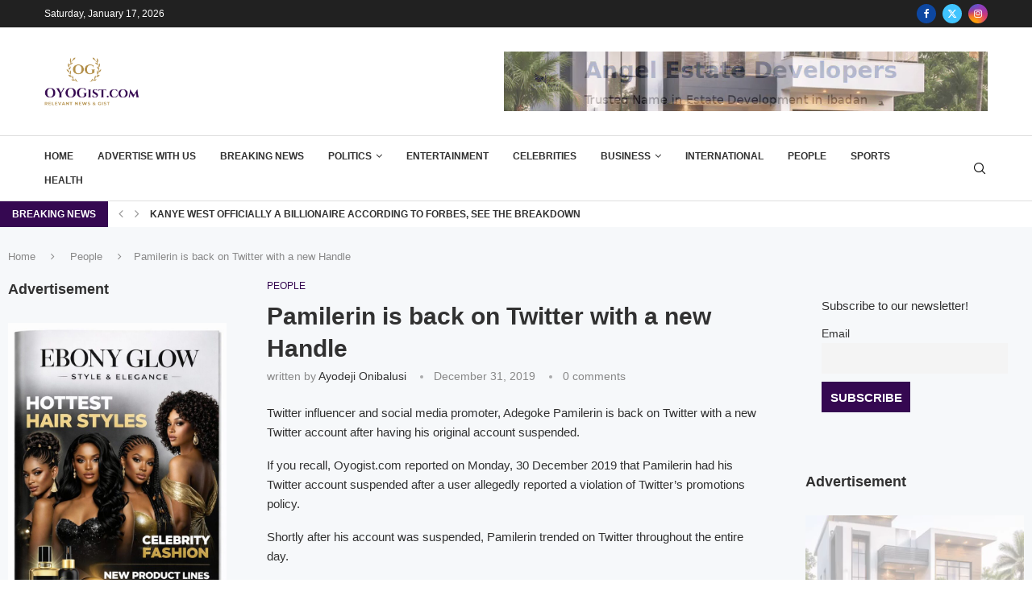

--- FILE ---
content_type: text/html; charset=UTF-8
request_url: https://oyogist.com/2019/12/31/pamilerin-is-back-on-twitter-with-a-new-handle/
body_size: 41297
content:
<!DOCTYPE html><html lang="en-US" itemscope itemtype="https://schema.org/BlogPosting"><head><script data-no-optimize="1">var litespeed_docref=sessionStorage.getItem("litespeed_docref");litespeed_docref&&(Object.defineProperty(document,"referrer",{get:function(){return litespeed_docref}}),sessionStorage.removeItem("litespeed_docref"));</script> <meta charset="UTF-8"><meta http-equiv="X-UA-Compatible" content="IE=edge"><meta name="viewport" content="width=device-width, initial-scale=1"><link rel="profile" href="https://gmpg.org/xfn/11"/><link rel="alternate" type="application/rss+xml" title="OYO Gist RSS Feed" href="https://oyogist.com/feed/"/><link rel="alternate" type="application/atom+xml" title="OYO Gist Atom Feed" href="https://oyogist.com/feed/atom/"/><link rel="pingback" href="https://oyogist.com/xmlrpc.php"/> <!--[if lt IE 9]> <script src="https://oyogist.com/wp-content/themes/soledad/js/html5.js"></script> <![endif]--><meta property="og:image" content="https://oyogist.com/wp-content/uploads/2025/03/cropped-oyogist-logo1-1-e1740845888894.png"><meta property="og:description" content="Twitter influencer and social media promoter, Adegoke Pamilerin is back on Twitter with a new Twitter account after having his original account suspended."><meta property="og:type" content="article"><meta property="og:locale" content="en_US"><meta property="og:site_name" content="OYO Gist"><meta property="og:title" content="Pamilerin is back on Twitter with a new Handle"><meta property="og:url" content="https://oyogist.com/2019/12/31/pamilerin-is-back-on-twitter-with-a-new-handle/"><meta property="og:updated_time" content="2019-12-31T01:31:07+00:00"><meta property="article:tag" content="Influencer"><meta property="article:tag" content="Pamilerin"><meta property="article:published_time" content="2019-12-31T01:30:54+00:00"><meta property="article:modified_time" content="2019-12-31T01:31:07+00:00"><meta property="article:section" content="People"><meta property="article:author:first_name" content="Ayodeji"><meta property="article:author:last_name" content="Onibalusi"><meta property="article:author:username" content="Ayodeji Onibalusi"><meta property="twitter:partner" content="ogwp"><meta property="twitter:card" content="summary"><meta property="twitter:title" content="Pamilerin is back on Twitter with a new Handle"><meta property="twitter:description" content="Twitter influencer and social media promoter, Adegoke Pamilerin is back on Twitter with a new Twitter account after having his original account suspended."><meta property="twitter:url" content="https://oyogist.com/2019/12/31/pamilerin-is-back-on-twitter-with-a-new-handle/"><meta itemprop="image" content="https://oyogist.com/wp-content/uploads/2025/03/cropped-oyogist-logo1-1-e1740845888894.png"><meta itemprop="name" content="Pamilerin is back on Twitter with a new Handle"><meta itemprop="description" content="Twitter influencer and social media promoter, Adegoke Pamilerin is back on Twitter with a new Twitter account after having his original account suspended."><meta itemprop="datePublished" content="2019-12-31T01:30:54+00:00"><meta itemprop="dateModified" content="2019-12-31T01:31:07+00:00"><meta itemprop="author" content="Ayodeji Onibalusi"><meta property="profile:first_name" content="Ayodeji"><meta property="profile:last_name" content="Onibalusi"><meta property="profile:username" content="Ayodeji Onibalusi"><title>Pamilerin is back on Twitter with a new Handle &#8211; OYO Gist</title><link rel='preconnect' href='https://fonts.googleapis.com'/><link rel='preconnect' href='https://fonts.gstatic.com'/><meta http-equiv='x-dns-prefetch-control' content='on'><link rel='dns-prefetch' href='//fonts.googleapis.com'/><link rel='dns-prefetch' href='//fonts.gstatic.com'/><link rel='dns-prefetch' href='//s.gravatar.com'/><link rel='dns-prefetch' href='//www.google-analytics.com'/><meta name='robots' content='max-image-preview:large'/><link rel='dns-prefetch' href='//fonts.googleapis.com'/><link rel="alternate" type="application/rss+xml" title="OYO Gist &raquo; Feed" href="https://oyogist.com/feed/"/><link rel="alternate" type="application/rss+xml" title="OYO Gist &raquo; Comments Feed" href="https://oyogist.com/comments/feed/"/><link rel="alternate" type="application/rss+xml" title="OYO Gist &raquo; Pamilerin is back on Twitter with a new Handle Comments Feed" href="https://oyogist.com/2019/12/31/pamilerin-is-back-on-twitter-with-a-new-handle/feed/"/><link rel="alternate" title="oEmbed (JSON)" type="application/json+oembed" href="https://oyogist.com/wp-json/oembed/1.0/embed?url=https%3A%2F%2Foyogist.com%2F2019%2F12%2F31%2Fpamilerin-is-back-on-twitter-with-a-new-handle%2F"/><link rel="alternate" title="oEmbed (XML)" type="text/xml+oembed" href="https://oyogist.com/wp-json/oembed/1.0/embed?url=https%3A%2F%2Foyogist.com%2F2019%2F12%2F31%2Fpamilerin-is-back-on-twitter-with-a-new-handle%2F&#038;format=xml"/><style id='wp-img-auto-sizes-contain-inline-css' type='text/css'>img:is([sizes=auto i],[sizes^="auto," i]){contain-intrinsic-size:3000px 1500px} /*# sourceURL=wp-img-auto-sizes-contain-inline-css */</style><link data-optimized="2" rel="stylesheet" href="https://oyogist.com/wp-content/litespeed/css/d75dd22b7c49815b44ddc6ddff38dd41.css?ver=8687a" /><style id='block-soledad-style-inline-css' type='text/css'>.pchead-e-block{--pcborder-cl:#dedede;--pcaccent-cl:#6eb48c}.heading1-style-1>h1,.heading1-style-2>h1,.heading2-style-1>h2,.heading2-style-2>h2,.heading3-style-1>h3,.heading3-style-2>h3,.heading4-style-1>h4,.heading4-style-2>h4,.heading5-style-1>h5,.heading5-style-2>h5{padding-bottom:8px;border-bottom:1px solid var(--pcborder-cl);overflow:hidden}.heading1-style-2>h1,.heading2-style-2>h2,.heading3-style-2>h3,.heading4-style-2>h4,.heading5-style-2>h5{border-bottom-width:0;position:relative}.heading1-style-2>h1:before,.heading2-style-2>h2:before,.heading3-style-2>h3:before,.heading4-style-2>h4:before,.heading5-style-2>h5:before{content:'';width:50px;height:2px;bottom:0;left:0;z-index:2;background:var(--pcaccent-cl);position:absolute}.heading1-style-2>h1:after,.heading2-style-2>h2:after,.heading3-style-2>h3:after,.heading4-style-2>h4:after,.heading5-style-2>h5:after{content:'';width:100%;height:2px;bottom:0;left:20px;z-index:1;background:var(--pcborder-cl);position:absolute}.heading1-style-3>h1,.heading1-style-4>h1,.heading2-style-3>h2,.heading2-style-4>h2,.heading3-style-3>h3,.heading3-style-4>h3,.heading4-style-3>h4,.heading4-style-4>h4,.heading5-style-3>h5,.heading5-style-4>h5{position:relative;padding-left:20px}.heading1-style-3>h1:before,.heading1-style-4>h1:before,.heading2-style-3>h2:before,.heading2-style-4>h2:before,.heading3-style-3>h3:before,.heading3-style-4>h3:before,.heading4-style-3>h4:before,.heading4-style-4>h4:before,.heading5-style-3>h5:before,.heading5-style-4>h5:before{width:10px;height:100%;content:'';position:absolute;top:0;left:0;bottom:0;background:var(--pcaccent-cl)}.heading1-style-4>h1,.heading2-style-4>h2,.heading3-style-4>h3,.heading4-style-4>h4,.heading5-style-4>h5{padding:10px 20px;background:#f1f1f1}.heading1-style-5>h1,.heading2-style-5>h2,.heading3-style-5>h3,.heading4-style-5>h4,.heading5-style-5>h5{position:relative;z-index:1}.heading1-style-5>h1:before,.heading2-style-5>h2:before,.heading3-style-5>h3:before,.heading4-style-5>h4:before,.heading5-style-5>h5:before{content:"";position:absolute;left:0;bottom:0;width:200px;height:50%;transform:skew(-25deg) translateX(0);background:var(--pcaccent-cl);z-index:-1;opacity:.4}.heading1-style-6>h1,.heading2-style-6>h2,.heading3-style-6>h3,.heading4-style-6>h4,.heading5-style-6>h5{text-decoration:underline;text-underline-offset:2px;text-decoration-thickness:4px;text-decoration-color:var(--pcaccent-cl)} /*# sourceURL=https://oyogist.com/wp-content/themes/soledad/inc/block/heading-styles/build/style.min.css */</style><style id='8a42ea4534c38d6482de1972b3394e10-front-css-inline-css' type='text/css'>.autox-thickbox.button{margin: 0 5px;}.automaticx-video-container{position:relative;padding-bottom:56.25%;height:0;overflow:hidden}.automaticx-video-container embed,.automaticx-video-container amp-youtube,.automaticx-video-container iframe,.automaticx-video-container object{position:absolute;top:0;left:0;width:100%;height:100%}.automaticx-dual-ring{width:10px;aspect-ratio:1;border-radius:50%;border:6px solid;border-color:#000 #0000;animation:1s infinite automaticxs1}@keyframes automaticxs1{to{transform:rotate(.5turn)}}#openai-chat-response{padding-top:5px}.openchat-dots-bars-2{width:28px;height:28px;--c:linear-gradient(currentColor 0 0);--r1:radial-gradient(farthest-side at bottom,currentColor 93%,#0000);--r2:radial-gradient(farthest-side at top ,currentColor 93%,#0000);background:var(--c),var(--r1),var(--r2),var(--c),var(--r1),var(--r2),var(--c),var(--r1),var(--r2);background-repeat:no-repeat;animation:1s infinite alternate automaticxdb2}@keyframes automaticxdb2{0%,25%{background-size:8px 0,8px 4px,8px 4px,8px 0,8px 4px,8px 4px,8px 0,8px 4px,8px 4px;background-position:0 50%,0 calc(50% - 2px),0 calc(50% + 2px),50% 50%,50% calc(50% - 2px),50% calc(50% + 2px),100% 50%,100% calc(50% - 2px),100% calc(50% + 2px)}50%{background-size:8px 100%,8px 4px,8px 4px,8px 0,8px 4px,8px 4px,8px 0,8px 4px,8px 4px;background-position:0 50%,0 calc(0% - 2px),0 calc(100% + 2px),50% 50%,50% calc(50% - 2px),50% calc(50% + 2px),100% 50%,100% calc(50% - 2px),100% calc(50% + 2px)}75%{background-size:8px 100%,8px 4px,8px 4px,8px 100%,8px 4px,8px 4px,8px 0,8px 4px,8px 4px;background-position:0 50%,0 calc(0% - 2px),0 calc(100% + 2px),50% 50%,50% calc(0% - 2px),50% calc(100% + 2px),100% 50%,100% calc(50% - 2px),100% calc(50% + 2px)}100%,95%{background-size:8px 100%,8px 4px,8px 4px,8px 100%,8px 4px,8px 4px,8px 100%,8px 4px,8px 4px;background-position:0 50%,0 calc(0% - 2px),0 calc(100% + 2px),50% 50%,50% calc(0% - 2px),50% calc(100% + 2px),100% 50%,100% calc(0% - 2px),100% calc(100% + 2px)}} /*# sourceURL=8a42ea4534c38d6482de1972b3394e10-front-css-inline-css */</style> <script type="litespeed/javascript" data-src="https://oyogist.com/wp-includes/js/jquery/jquery.min.js" id="jquery-core-js"></script> <link rel="https://api.w.org/" href="https://oyogist.com/wp-json/"/><link rel="alternate" title="JSON" type="application/json" href="https://oyogist.com/wp-json/wp/v2/posts/3175"/><link rel="EditURI" type="application/rsd+xml" title="RSD" href="https://oyogist.com/xmlrpc.php?rsd"/><meta name="generator" content="WordPress 6.9"/><meta name="generator" content="Soledad 8.6.9.1"/><link rel="canonical" href="https://oyogist.com/2019/12/31/pamilerin-is-back-on-twitter-with-a-new-handle/"/><link rel='shortlink' href='https://oyogist.com/?p=3175'/><style type="text/css"></style> <script type="litespeed/javascript">if(typeof $=="undefined"&&typeof jQuery!="undefined")$=jQuery</script> <style id="penci-custom-style" type="text/css">body{ --pcbg-cl: #fff; --pctext-cl: #313131; --pcborder-cl: #dedede; --pcheading-cl: #313131; --pcmeta-cl: #888888; --pcaccent-cl: #6eb48c; --pcbody-font: 'PT Serif', serif; --pchead-font: 'Raleway', sans-serif; --pchead-wei: bold; --pcava_bdr:10px;--pcajs_fvw:470px;--pcajs_fvmw:220px; } .single.penci-body-single-style-5 #header, .single.penci-body-single-style-6 #header, .single.penci-body-single-style-10 #header, .single.penci-body-single-style-5 .pc-wrapbuilder-header, .single.penci-body-single-style-6 .pc-wrapbuilder-header, .single.penci-body-single-style-10 .pc-wrapbuilder-header { --pchd-mg: 40px; } .fluid-width-video-wrapper > div { position: absolute; left: 0; right: 0; top: 0; width: 100%; height: 100%; } .yt-video-place { position: relative; text-align: center; } .yt-video-place.embed-responsive .start-video { display: block; top: 0; left: 0; bottom: 0; right: 0; position: absolute; transform: none; } .yt-video-place.embed-responsive .start-video img { margin: 0; padding: 0; top: 50%; display: inline-block; position: absolute; left: 50%; transform: translate(-50%, -50%); width: 68px; height: auto; } .mfp-bg { top: 0; left: 0; width: 100%; height: 100%; z-index: 9999999; overflow: hidden; position: fixed; background: #0b0b0b; opacity: .8; filter: alpha(opacity=80) } .mfp-wrap { top: 0; left: 0; width: 100%; height: 100%; z-index: 9999999; position: fixed; outline: none !important; -webkit-backface-visibility: hidden } body { --pchead-font: 'Roboto', sans-serif; } body { --pcbody-font: 'Roboto', sans-serif; } p{ line-height: 1.8; } #navigation .menu > li > a, #navigation ul.menu ul.sub-menu li > a, .navigation ul.menu ul.sub-menu li > a, .penci-menu-hbg .menu li a, #sidebar-nav .menu li a { font-family: 'Roboto', sans-serif; font-weight: normal; } .penci-hide-tagupdated{ display: none !important; } body, .widget ul li a{ font-size: 15px; } .widget ul li, .widget ol li, .post-entry, p, .post-entry p { font-size: 15px; line-height: 1.8; } .widget ul li, .widget ol li, .post-entry, p, .post-entry p{ line-height: 1.6; } body { --pchead-wei: 600; } .featured-area.featured-style-42 .item-inner-content, .featured-style-41 .swiper-slide, .slider-40-wrapper .nav-thumb-creative .thumb-container:after,.penci-slider44-t-item:before,.penci-slider44-main-wrapper .item, .featured-area .penci-image-holder, .featured-area .penci-slider4-overlay, .featured-area .penci-slide-overlay .overlay-link, .featured-style-29 .featured-slider-overlay, .penci-slider38-overlay{ border-radius: ; -webkit-border-radius: ; } .penci-featured-content-right:before{ border-top-right-radius: ; border-bottom-right-radius: ; } .penci-flat-overlay .penci-slide-overlay .penci-mag-featured-content:before{ border-bottom-left-radius: ; border-bottom-right-radius: ; } .container-single .post-image{ border-radius: 10px; -webkit-border-radius: 10px; } .penci-mega-post-inner, .penci-mega-thumbnail .penci-image-holder{ border-radius: ; -webkit-border-radius: ; } .penci-magazine-slider .mag-item-1 .mag-meta-child span:after, .penci-magazine-slider .mag-meta-child span:after, .post-box-meta-single > span:before, .standard-top-meta > span:before, .penci-mag-featured-content .feat-meta > span:after, .penci-featured-content .feat-text .feat-meta > span:after, .featured-style-35 .featured-content-excerpt .feat-meta > span:after, .penci-post-box-meta .penci-box-meta span:after, .grid-post-box-meta span:after, .overlay-post-box-meta > div:after{ box-sizing: border-box; -webkit-box-sizing: border-box; width: 4px; height: 4px; border: 2px solid; border-radius: 2px; transform: translateY(-2px); -webkit-transform: translateY(-2px); } .cat > a.penci-cat-name:after{ width: 4px; height: 4px; box-sizing: border-box; -webkit-box-sizing: border-box; transform: none; border-radius: 2px; margin-top: -2px; border-width: 2px; } #navigation .menu > li > a, #navigation ul.menu ul.sub-menu li > a, .navigation ul.menu ul.sub-menu li > a, .penci-menu-hbg .menu li a, #sidebar-nav .menu li a, #navigation .penci-megamenu .penci-mega-child-categories a, .navigation .penci-megamenu .penci-mega-child-categories a{ font-weight: 600; } body{ --pcbg-cl: #f6f8fa; } .penci-single-style-7:not( .penci-single-pheader-noimg ).penci_sidebar #main article.post, .penci-single-style-3:not( .penci-single-pheader-noimg ).penci_sidebar #main article.post { background-color: var(--pcbg-cl); } @media only screen and (max-width: 767px){ .standard-post-special_wrapper { background: var(--pcbg-cl); } } .wrapper-boxed, .wrapper-boxed.enable-boxed, .home-pupular-posts-title span, .penci-post-box-meta.penci-post-box-grid .penci-post-share-box, .penci-pagination.penci-ajax-more a.penci-ajax-more-button, .woocommerce .woocommerce-product-search input[type="search"], .overlay-post-box-meta, .widget ul.side-newsfeed li.featured-news2 .side-item .side-item-text, .widget select, .widget select option, .woocommerce .woocommerce-error, .woocommerce .woocommerce-info, .woocommerce .woocommerce-message, #penci-demobar, #penci-demobar .style-toggle, .grid-overlay-meta .grid-header-box, .header-standard.standard-overlay-meta{ background-color: var(--pcbg-cl); } .penci-grid .list-post.list-boxed-post .item > .thumbnail:before{ border-right-color: var(--pcbg-cl); } .penci-grid .list-post.list-boxed-post:nth-of-type(2n+2) .item > .thumbnail:before{ border-left-color: var(--pcbg-cl); } .editor-styles-wrapper, body{ --pcaccent-cl: #350851; } .penci-menuhbg-toggle:hover .lines-button:after, .penci-menuhbg-toggle:hover .penci-lines:before, .penci-menuhbg-toggle:hover .penci-lines:after,.tags-share-box.tags-share-box-s2 .post-share-plike,.penci-video_playlist .penci-playlist-title,.pencisc-column-2.penci-video_playlist .penci-video-nav .playlist-panel-item, .pencisc-column-1.penci-video_playlist .penci-video-nav .playlist-panel-item,.penci-video_playlist .penci-custom-scroll::-webkit-scrollbar-thumb, .pencisc-button, .post-entry .pencisc-button, .penci-dropcap-box, .penci-dropcap-circle, .penci-login-register input[type="submit"]:hover, .penci-ld .penci-ldin:before, .penci-ldspinner > div{ background: #350851; } a, .post-entry .penci-portfolio-filter ul li a:hover, .penci-portfolio-filter ul li a:hover, .penci-portfolio-filter ul li.active a, .post-entry .penci-portfolio-filter ul li.active a, .penci-countdown .countdown-amount, .archive-box h1, .post-entry a, .container.penci-breadcrumb span a:hover,.container.penci-breadcrumb a:hover, .post-entry blockquote:before, .post-entry blockquote cite, .post-entry blockquote .author, .wpb_text_column blockquote:before, .wpb_text_column blockquote cite, .wpb_text_column blockquote .author, .penci-pagination a:hover, ul.penci-topbar-menu > li a:hover, div.penci-topbar-menu > ul > li a:hover, .penci-recipe-heading a.penci-recipe-print,.penci-review-metas .penci-review-btnbuy, .main-nav-social a:hover, .widget-social .remove-circle a:hover i, .penci-recipe-index .cat > a.penci-cat-name, #bbpress-forums li.bbp-body ul.forum li.bbp-forum-info a:hover, #bbpress-forums li.bbp-body ul.topic li.bbp-topic-title a:hover, #bbpress-forums li.bbp-body ul.forum li.bbp-forum-info .bbp-forum-content a, #bbpress-forums li.bbp-body ul.topic p.bbp-topic-meta a, #bbpress-forums .bbp-breadcrumb a:hover, #bbpress-forums .bbp-forum-freshness a:hover, #bbpress-forums .bbp-topic-freshness a:hover, #buddypress ul.item-list li div.item-title a, #buddypress ul.item-list li h4 a, #buddypress .activity-header a:first-child, #buddypress .comment-meta a:first-child, #buddypress .acomment-meta a:first-child, div.bbp-template-notice a:hover, .penci-menu-hbg .menu li a .indicator:hover, .penci-menu-hbg .menu li a:hover, #sidebar-nav .menu li a:hover, .penci-rlt-popup .rltpopup-meta .rltpopup-title:hover, .penci-video_playlist .penci-video-playlist-item .penci-video-title:hover, .penci_list_shortcode li:before, .penci-dropcap-box-outline, .penci-dropcap-circle-outline, .penci-dropcap-regular, .penci-dropcap-bold{ color: #350851; } .penci-home-popular-post ul.slick-dots li button:hover, .penci-home-popular-post ul.slick-dots li.slick-active button, .post-entry blockquote .author span:after, .error-image:after, .error-404 .go-back-home a:after, .penci-header-signup-form, .woocommerce span.onsale, .woocommerce #respond input#submit:hover, .woocommerce a.button:hover, .woocommerce button.button:hover, .woocommerce input.button:hover, .woocommerce nav.woocommerce-pagination ul li span.current, .woocommerce div.product .entry-summary div[itemprop="description"]:before, .woocommerce div.product .entry-summary div[itemprop="description"] blockquote .author span:after, .woocommerce div.product .woocommerce-tabs #tab-description blockquote .author span:after, .woocommerce #respond input#submit.alt:hover, .woocommerce a.button.alt:hover, .woocommerce button.button.alt:hover, .woocommerce input.button.alt:hover, .pcheader-icon.shoping-cart-icon > a > span, #penci-demobar .buy-button, #penci-demobar .buy-button:hover, .penci-recipe-heading a.penci-recipe-print:hover,.penci-review-metas .penci-review-btnbuy:hover, .penci-review-process span, .penci-review-score-total, #navigation.menu-style-2 ul.menu ul.sub-menu:before, #navigation.menu-style-2 .menu ul ul.sub-menu:before, .penci-go-to-top-floating, .post-entry.blockquote-style-2 blockquote:before, #bbpress-forums #bbp-search-form .button, #bbpress-forums #bbp-search-form .button:hover, .wrapper-boxed .bbp-pagination-links span.current, #bbpress-forums #bbp_reply_submit:hover, #bbpress-forums #bbp_topic_submit:hover,#main .bbp-login-form .bbp-submit-wrapper button[type="submit"]:hover, #buddypress .dir-search input[type=submit], #buddypress .groups-members-search input[type=submit], #buddypress button:hover, #buddypress a.button:hover, #buddypress a.button:focus, #buddypress input[type=button]:hover, #buddypress input[type=reset]:hover, #buddypress ul.button-nav li a:hover, #buddypress ul.button-nav li.current a, #buddypress div.generic-button a:hover, #buddypress .comment-reply-link:hover, #buddypress input[type=submit]:hover, #buddypress div.pagination .pagination-links .current, #buddypress div.item-list-tabs ul li.selected a, #buddypress div.item-list-tabs ul li.current a, #buddypress div.item-list-tabs ul li a:hover, #buddypress table.notifications thead tr, #buddypress table.notifications-settings thead tr, #buddypress table.profile-settings thead tr, #buddypress table.profile-fields thead tr, #buddypress table.wp-profile-fields thead tr, #buddypress table.messages-notices thead tr, #buddypress table.forum thead tr, #buddypress input[type=submit] { background-color: #350851; } .penci-pagination ul.page-numbers li span.current, #comments_pagination span { color: #fff; background: #350851; border-color: #350851; } .footer-instagram h4.footer-instagram-title > span:before, .woocommerce nav.woocommerce-pagination ul li span.current, .penci-pagination.penci-ajax-more a.penci-ajax-more-button:hover, .penci-recipe-heading a.penci-recipe-print:hover,.penci-review-metas .penci-review-btnbuy:hover, .home-featured-cat-content.style-14 .magcat-padding:before, .wrapper-boxed .bbp-pagination-links span.current, #buddypress .dir-search input[type=submit], #buddypress .groups-members-search input[type=submit], #buddypress button:hover, #buddypress a.button:hover, #buddypress a.button:focus, #buddypress input[type=button]:hover, #buddypress input[type=reset]:hover, #buddypress ul.button-nav li a:hover, #buddypress ul.button-nav li.current a, #buddypress div.generic-button a:hover, #buddypress .comment-reply-link:hover, #buddypress input[type=submit]:hover, #buddypress div.pagination .pagination-links .current, #buddypress input[type=submit], form.pc-searchform.penci-hbg-search-form input.search-input:hover, form.pc-searchform.penci-hbg-search-form input.search-input:focus, .penci-dropcap-box-outline, .penci-dropcap-circle-outline { border-color: #350851; } .woocommerce .woocommerce-error, .woocommerce .woocommerce-info, .woocommerce .woocommerce-message { border-top-color: #350851; } .penci-slider ol.penci-control-nav li a.penci-active, .penci-slider ol.penci-control-nav li a:hover, .penci-related-carousel .penci-owl-dot.active span, .penci-owl-carousel-slider .penci-owl-dot.active span{ border-color: #350851; background-color: #350851; } .woocommerce .woocommerce-message:before, .woocommerce form.checkout table.shop_table .order-total .amount, .woocommerce ul.products li.product .price ins, .woocommerce ul.products li.product .price, .woocommerce div.product p.price ins, .woocommerce div.product span.price ins, .woocommerce div.product p.price, .woocommerce div.product .entry-summary div[itemprop="description"] blockquote:before, .woocommerce div.product .woocommerce-tabs #tab-description blockquote:before, .woocommerce div.product .entry-summary div[itemprop="description"] blockquote cite, .woocommerce div.product .entry-summary div[itemprop="description"] blockquote .author, .woocommerce div.product .woocommerce-tabs #tab-description blockquote cite, .woocommerce div.product .woocommerce-tabs #tab-description blockquote .author, .woocommerce div.product .product_meta > span a:hover, .woocommerce div.product .woocommerce-tabs ul.tabs li.active, .woocommerce ul.cart_list li .amount, .woocommerce ul.product_list_widget li .amount, .woocommerce table.shop_table td.product-name a:hover, .woocommerce table.shop_table td.product-price span, .woocommerce table.shop_table td.product-subtotal span, .woocommerce-cart .cart-collaterals .cart_totals table td .amount, .woocommerce .woocommerce-info:before, .woocommerce div.product span.price, .penci-container-inside.penci-breadcrumb span a:hover,.penci-container-inside.penci-breadcrumb a:hover { color: #350851; } .standard-content .penci-more-link.penci-more-link-button a.more-link, .penci-readmore-btn.penci-btn-make-button a, .penci-featured-cat-seemore.penci-btn-make-button a{ background-color: #350851; color: #fff; } .penci-vernav-toggle:before{ border-top-color: #350851; color: #fff; } #penci-login-popup:before{ opacity: ; } #navigation, .show-search { background: #350851; } @media only screen and (min-width: 960px){ #navigation.header-11 > .container { background: #350851; }} .navigation, .navigation.header-layout-bottom, #navigation, #navigation.header-layout-bottom { border-color: #350851; } .navigation .menu > li > a, .navigation .menu .sub-menu li a, #navigation .menu > li > a, #navigation .menu .sub-menu li a { color: #dddddd; } .navigation .menu > li > a:hover, .navigation .menu li.current-menu-item > a, .navigation .menu > li.current_page_item > a, .navigation .menu > li:hover > a, .navigation .menu > li.current-menu-ancestor > a, .navigation .menu > li.current-menu-item > a, .navigation .menu .sub-menu li a:hover, .navigation .menu .sub-menu li.current-menu-item > a, .navigation .sub-menu li:hover > a, #navigation .menu > li > a:hover, #navigation .menu li.current-menu-item > a, #navigation .menu > li.current_page_item > a, #navigation .menu > li:hover > a, #navigation .menu > li.current-menu-ancestor > a, #navigation .menu > li.current-menu-item > a, #navigation .menu .sub-menu li a:hover, #navigation .menu .sub-menu li.current-menu-item > a, #navigation .sub-menu li:hover > a { color: #ffffff; } .navigation ul.menu > li > a:before, .navigation .menu > ul > li > a:before, #navigation ul.menu > li > a:before, #navigation .menu > ul > li > a:before { background: #ffffff; } #navigation.menu-style-3 .menu .sub-menu:after, .navigation.menu-style-3 .menu .sub-menu:after { border-bottom-color: #350851; } #navigation.menu-style-3 .menu .sub-menu .sub-menu:after,.navigation.menu-style-3 .menu .sub-menu .sub-menu:after { border-right-color: #350851; } #navigation .menu .sub-menu, #navigation .menu .children, #navigation ul.menu > li.megamenu > ul.sub-menu { background-color: #350851; } #navigation .menu > li > a, #navigation ul.menu ul.sub-menu li > a, .navigation ul.menu ul.sub-menu li > a, #navigation .penci-megamenu .penci-mega-child-categories a, .navigation .penci-megamenu .penci-mega-child-categories a{ text-transform: none; } #navigation .penci-megamenu .post-mega-title a{ text-transform: uppercase; } #navigation ul.menu > li > a, #navigation .menu > ul > li > a { font-size: 15px; } #navigation .menu .sub-menu li a { color: #ffffff; } #navigation .menu .sub-menu li a:hover, #navigation .menu .sub-menu li.current-menu-item > a, #navigation .sub-menu li:hover > a { color: #f5f5f5; } #navigation.menu-style-2 ul.menu ul.sub-menu:before, #navigation.menu-style-2 .menu ul ul.sub-menu:before { background-color: #c20017; } .top-search-classes a.cart-contents, .pcheader-icon > a, #navigation .button-menu-mobile,.top-search-classes > a, #navigation #penci-header-bookmark > a { color: #ffffff; } #navigation .button-menu-mobile svg { fill: #ffffff; } .show-search form.pc-searchform input.search-input::-webkit-input-placeholder{ color: #ffffff; } .show-search form.pc-searchform input.search-input:-moz-placeholder { color: #ffffff; opacity: 1;} .show-search form.pc-searchform input.search-input::-moz-placeholder {color: #ffffff; opacity: 1; } .show-search form.pc-searchform input.search-input:-ms-input-placeholder { color: #ffffff; } .penci-search-form form input.search-input::-webkit-input-placeholder{ color: #ffffff; } .penci-search-form form input.search-input:-moz-placeholder { color: #ffffff; opacity: 1;} .penci-search-form form input.search-input::-moz-placeholder {color: #ffffff; opacity: 1; } .penci-search-form form input.search-input:-ms-input-placeholder { color: #ffffff; } .show-search form.pc-searchform input.search-input,.penci-search-form form input.search-input{ color: #ffffff; } .show-search a.close-search { color: #ffffff; } .header-search-style-overlay .show-search a.close-search { color: #ffffff; } .header-search-style-default .pcajx-search-loading.show-search .penci-search-form form button:before {border-left-color: #ffffff;} .show-search form.pc-searchform input.search-input::-webkit-input-placeholder{ color: #ffffff; } .show-search form.pc-searchform input.search-input:-moz-placeholder { color: #ffffff; opacity: 1;} .show-search form.pc-searchform input.search-input::-moz-placeholder {color: #ffffff; opacity: 1; } .show-search form.pc-searchform input.search-input:-ms-input-placeholder { color: #ffffff; } .penci-search-form form input.search-input::-webkit-input-placeholder{ color: #ffffff; } .penci-search-form form input.search-input:-moz-placeholder { color: #ffffff; opacity: 1;} .penci-search-form form input.search-input::-moz-placeholder {color: #ffffff; opacity: 1; } .penci-search-form form input.search-input:-ms-input-placeholder { color: #ffffff; } .show-search form.pc-searchform input.search-input,.penci-search-form form input.search-input{ color: #ffffff; } .penci-header-signup-form { padding-top: px; padding-bottom: px; } .header-social a i, .main-nav-social a { color: #ffffff; } .header-social a:hover i, .main-nav-social a:hover, .penci-menuhbg-toggle:hover .lines-button:after, .penci-menuhbg-toggle:hover .penci-lines:before, .penci-menuhbg-toggle:hover .penci-lines:after { color: #c20017; } .penci-slide-overlay .overlay-link, .penci-slider38-overlay, .penci-flat-overlay .penci-slide-overlay .penci-mag-featured-content:before, .slider-40-wrapper .list-slider-creative .item-slider-creative .img-container:before { opacity: ; } .penci-item-mag:hover .penci-slide-overlay .overlay-link, .featured-style-38 .item:hover .penci-slider38-overlay, .penci-flat-overlay .penci-item-mag:hover .penci-slide-overlay .penci-mag-featured-content:before { opacity: ; } .penci-featured-content .featured-slider-overlay { opacity: ; } .slider-40-wrapper .list-slider-creative .item-slider-creative:hover .img-container:before { opacity:; } .featured-style-29 .featured-slider-overlay { opacity: ; } .pc_titlebig_standard a, .header-standard > h2 a { color: #003366; } .header-standard > h2 a { color: #003366; } .penci_grid_title a, .penci-grid li .item h2 a, .penci-masonry .item-masonry h2 a, .grid-mixed .mixed-detail h2 a, .overlay-header-box .overlay-title a { text-transform: none; } .penci-grid li .item h2 a, .penci-masonry .item-masonry h2 a { } .penci-grid .cat a.penci-cat-name, .penci-masonry .cat a.penci-cat-name, .penci-featured-infor .cat a.penci-cat-name, .grid-mixed .cat a.penci-cat-name, .overlay-header-box .cat a.penci-cat-name { text-transform: uppercase; } .penci-featured-infor .penci-entry-title a, .penci-grid li .item h2 a, .penci-masonry .item-masonry h2 a, .grid-mixed .mixed-detail h2 a { color: #003366; } .penci-featured-infor .penci-entry-title a:hover, .penci-grid li .item h2 a:hover, .penci-masonry .item-masonry h2 a:hover, .grid-mixed .mixed-detail h2 a:hover { color: #c20017; } .penci-grid li.typography-style .overlay-typography { opacity: ; } .penci-grid li.typography-style:hover .overlay-typography { opacity: ; } .penci-featured-infor .cat > a.penci-cat-name, .penci-standard-cat .cat > a.penci-cat-name, .grid-header-box .cat > a.penci-cat-name, .header-list-style .cat > a.penci-cat-name, .overlay-header-box .cat > a.penci-cat-name, .inner-boxed-2 .cat > a.penci-cat-name, .main-typography .cat > a.penci-cat-name{ font-size: 12px; } .penci-grid li .item h2 a, .penci-masonry .item-masonry h2 a, .penci_grid_title a{font-size:24px;} .grid-post-box-meta, .overlay-header-box .overlay-author, .penci-post-box-meta .penci-box-meta, .header-standard .author-post{ font-size: 12px; } @media only screen and (min-width: 768px){ .penci-grid li.list-post .item > .thumbnail, .home-featured-cat-content.style-6 .mag-post-box.first-post .magcat-thumb{ width: 40%; } .penci-grid li.list-post .item .content-list-right, .home-featured-cat-content.style-6 .mag-post-box.first-post .magcat-detail{ width: 60%; } } .penci-sidebar-content .widget, .penci-sidebar-content.pcsb-boxed-whole { margin-bottom: 40px; } .penci-sidebar-content .penci-border-arrow .inner-arrow { text-transform: none; } .penci-sidebar-content .penci-border-arrow .inner-arrow { font-size: 18px; } #footer-copyright * { font-size: 12px; } #footer-copyright * { font-style: normal; } #widget-area { background-color: #350851; } .footer-widget-wrapper, .footer-widget-wrapper .widget.widget_categories ul li, .footer-widget-wrapper .widget.widget_archive ul li, .footer-widget-wrapper .widget input[type="text"], .footer-widget-wrapper .widget input[type="email"], .footer-widget-wrapper .widget input[type="date"], .footer-widget-wrapper .widget input[type="number"], .footer-widget-wrapper .widget input[type="search"] { color: #ffffff; } .footer-widget-wrapper .widget ul li, .footer-widget-wrapper .widget ul ul, .footer-widget-wrapper .widget input[type="text"], .footer-widget-wrapper .widget input[type="email"], .footer-widget-wrapper .widget input[type="date"], .footer-widget-wrapper .widget input[type="number"], .footer-widget-wrapper .widget input[type="search"] { border-color: #350851; } .footer-widget-wrapper .widget .widget-title { text-align: center; } .footer-widget-wrapper .widget .widget-title { color: #ffffff; } .footer-widget-wrapper .widget .widget-title .inner-arrow { border-color: #350851; } .footer-widget-wrapper a, .footer-widget-wrapper .widget ul.side-newsfeed li .side-item .side-item-text h4 a, .footer-widget-wrapper .widget a, .footer-widget-wrapper .widget-social a i, .footer-widget-wrapper .widget-social a span, .footer-widget-wrapper .widget ul.side-newsfeed li .side-item .side-item-text .side-item-meta a{ color: #ffffff; } .footer-widget-wrapper .widget-social a:hover i{ color: #fff; } .footer-widget-wrapper .penci-tweets-widget-content .icon-tweets, .footer-widget-wrapper .penci-tweets-widget-content .tweet-intents a, .footer-widget-wrapper .penci-tweets-widget-content .tweet-intents span:after, .footer-widget-wrapper .widget ul.side-newsfeed li .side-item .side-item-text h4 a:hover, .footer-widget-wrapper .widget a:hover, .footer-widget-wrapper .widget-social a:hover span, .footer-widget-wrapper a:hover, .footer-widget-wrapper .widget-social.remove-circle a:hover i, .footer-widget-wrapper .widget ul.side-newsfeed li .side-item .side-item-text .side-item-meta a:hover{ color: #ffffff; } .footer-widget-wrapper .widget .tagcloud a:hover, .footer-widget-wrapper .widget-social a:hover i, .footer-widget-wrapper .mc4wp-form input[type="submit"]:hover, .footer-widget-wrapper .widget input[type="submit"]:hover,.footer-widget-wrapper .penci-user-logged-in .penci-user-action-links a:hover, .footer-widget-wrapper .widget button[type="submit"]:hover { color: #fff; background-color: #ffffff; border-color: #ffffff; } .footer-widget-wrapper .about-widget .about-me-heading:before { border-color: #ffffff; } .footer-widget-wrapper .penci-tweets-widget-content .tweet-intents-inner:before, .footer-widget-wrapper .penci-tweets-widget-content .tweet-intents-inner:after { background-color: #ffffff; } .footer-widget-wrapper .penci-owl-carousel.penci-tweets-slider .penci-owl-dots .penci-owl-dot.active span, .footer-widget-wrapper .penci-owl-carousel.penci-tweets-slider .penci-owl-dots .penci-owl-dot:hover span { border-color: #ffffff; background: #ffffff; } #footer-section, .penci-footer-social-moved{ background-color: #350851; } #footer-section a { color: #ffffff; } .penci-user-logged-in .penci-user-action-links a, .penci-login-register input[type="submit"], .widget input[type="submit"], .widget button[type="submit"], .contact-form input[type=submit], #respond #submit, .wpcf7 input[type="submit"], .widget_wysija input[type="submit"], div.wpforms-container .wpforms-form.wpforms-form input[type=submit], div.wpforms-container .wpforms-form.wpforms-form button[type=submit], div.wpforms-container .wpforms-form.wpforms-form .wpforms-page-button, .mc4wp-form input[type=submit]{ background-color: #350851; } .pcdark-mode .penci-user-logged-in .penci-user-action-links a, .pcdark-mode .penci-login-register input[type="submit"], .pcdark-mode .widget input[type="submit"], .pcdark-mode .widget button[type="submit"], .pcdark-mode .contact-form input[type=submit], .pcdark-mode #respond #submit, .pcdark-mode .wpcf7 input[type="submit"], .pcdark-mode .widget_wysija input[type="submit"], .pcdark-mode div.wpforms-container .wpforms-form.wpforms-form input[type=submit], .pcdark-mode div.wpforms-container .wpforms-form.wpforms-form button[type=submit], .pcdark-mode div.wpforms-container .wpforms-form.wpforms-form .wpforms-page-button, .pcdark-mode .mc4wp-form input[type=submit]{ background-color: #350851; } .penci-user-logged-in .penci-user-action-links a, .penci-login-register input[type="submit"], .widget input[type="submit"], .widget button[type="submit"], .contact-form input[type=submit], #respond #submit, .wpcf7 input[type="submit"], .widget_wysija input[type="submit"], div.wpforms-container .wpforms-form.wpforms-form input[type=submit], div.wpforms-container .wpforms-form.wpforms-form button[type=submit], div.wpforms-container .wpforms-form.wpforms-form .wpforms-page-button, .mc4wp-form input[type=submit]{ color: #ffffff; } .pcdark-mode .penci-user-logged-in .penci-user-action-links a, .pcdark-mode .penci-login-register input[type="submit"], .pcdark-mode .widget input[type="submit"], .pcdark-mode .widget button[type="submit"], .pcdark-mode .contact-form input[type=submit], .pcdark-mode #respond #submit, .pcdark-mode .wpcf7 input[type="submit"], .pcdark-mode .widget_wysija input[type="submit"], .pcdark-mode div.wpforms-container .wpforms-form.wpforms-form input[type=submit], .pcdark-mode div.wpforms-container .wpforms-form.wpforms-form button[type=submit], .pcdark-mode div.wpforms-container .wpforms-form.wpforms-form .wpforms-page-button, .pcdark-mode .mc4wp-form input[type=submit]{ color: #ffffff; } .wp-block-search .wp-block-search__button svg{ fill: #ffffff; } .penci-user-logged-in .penci-user-action-links a:hover, .penci-login-register input[type="submit"]:hover, .footer-widget-wrapper .widget button[type="submit"]:hover,.footer-widget-wrapper .mc4wp-form input[type="submit"]:hover, .footer-widget-wrapper .widget input[type="submit"]:hover,.widget input[type="submit"]:hover, .widget button[type="submit"]:hover, .contact-form input[type=submit]:hover, #respond #submit:hover, .wpcf7 input[type="submit"]:hover, .widget_wysija input[type="submit"]:hover, div.wpforms-container .wpforms-form.wpforms-form input[type=submit]:hover, div.wpforms-container .wpforms-form.wpforms-form button[type=submit]:hover, div.wpforms-container .wpforms-form.wpforms-form .wpforms-page-button:hover, .mc4wp-form input[type=submit]:hover{ background-color: #350851; } .container-single .single-post-title { text-transform: none; } @media only screen and (min-width: 769px){ .container-single .single-post-title { font-size: 30px; } } .container-single .single-post-title { } .container-single .cat a.penci-cat-name { text-transform: uppercase; } .list-post .header-list-style:after, .grid-header-box:after, .penci-overlay-over .overlay-header-box:after, .home-featured-cat-content .first-post .magcat-detail .mag-header:after { content: none; } .list-post .header-list-style, .grid-header-box, .penci-overlay-over .overlay-header-box, .home-featured-cat-content .first-post .magcat-detail .mag-header{ padding-bottom: 0; } .penci-grid li.list-post{ padding-bottom: 0; border-bottom: none; } .penci-layout-mixed-3 .penci-grid li.penci-slistp, .penci-layout-mixed-4 .penci-grid li.penci-slistp, .penci-latest-posts-mixed-3 .penci-grid li.penci-slistp, .penci-latest-posts-mixed-4 .penci-grid li.penci-slistp{ border-top: none; padding-top: 0; } .penci-post-box-meta.penci-post-box-grid{ text-align: right; } .penci-post-box-meta.penci-post-box-grid .penci-post-share-box{ padding-right: 0; } .header-standard-wrapper, .penci-author-img-wrapper .author{justify-content: start;} .penci-body-single-style-16 .container.penci-breadcrumb, .penci-body-single-style-11 .penci-breadcrumb, .penci-body-single-style-12 .penci-breadcrumb, .penci-body-single-style-14 .penci-breadcrumb, .penci-body-single-style-16 .penci-breadcrumb, .penci-body-single-style-17 .penci-breadcrumb, .penci-body-single-style-18 .penci-breadcrumb, .penci-body-single-style-19 .penci-breadcrumb, .penci-body-single-style-22 .container.penci-breadcrumb, .penci-body-single-style-22 .container-single .header-standard, .penci-body-single-style-22 .container-single .post-box-meta-single, .penci-single-style-12 .container.penci-breadcrumb, .penci-body-single-style-11 .container.penci-breadcrumb, .penci-single-style-21 .single-breadcrumb,.penci-single-style-6 .single-breadcrumb, .penci-single-style-5 .single-breadcrumb, .penci-single-style-4 .single-breadcrumb, .penci-single-style-3 .single-breadcrumb, .penci-single-style-9 .single-breadcrumb, .penci-single-style-7 .single-breadcrumb{ text-align: left; } .penci-single-style-12 .container.penci-breadcrumb, .penci-body-single-style-11 .container.penci-breadcrumb, .container-single .header-standard, .container-single .post-box-meta-single { text-align: left; } .rtl .container-single .header-standard,.rtl .container-single .post-box-meta-single { text-align: right; } .container-single .post-pagination h5 { text-transform: none; } #respond h3.comment-reply-title span:before, #respond h3.comment-reply-title span:after, .post-box-title:before, .post-box-title:after { content: none; display: none; } .container-single .item-related h3 a { text-transform: none; } .post-entry.blockquote-style-2 blockquote{ background-color: #ededed } .home-featured-cat-content .mag-photo .mag-overlay-photo { opacity: ; } .home-featured-cat-content .mag-photo:hover .mag-overlay-photo { opacity: ; } .inner-item-portfolio:hover .penci-portfolio-thumbnail a:after { opacity: ; } .penci-menuhbg-toggle { width: 18px; } .penci-menuhbg-toggle .penci-menuhbg-inner { height: 18px; } .penci-menuhbg-toggle .penci-lines, .penci-menuhbg-wapper{ width: 18px; } .penci-menuhbg-toggle .lines-button{ top: 8px; } .penci-menuhbg-toggle .penci-lines:before{ top: 5px; } .penci-menuhbg-toggle .penci-lines:after{ top: -5px; } .penci-menuhbg-toggle:hover .lines-button:after, .penci-menuhbg-toggle:hover .penci-lines:before, .penci-menuhbg-toggle:hover .penci-lines:after{ transform: translateX(28px); } .penci-menuhbg-toggle .lines-button.penci-hover-effect{ left: -28px; } .penci-menu-hbg-inner .penci-hbg_sitetitle{ font-size: 18px; } .penci-menu-hbg-inner .penci-hbg_desc{ font-size: 14px; } .penci-menu-hbg{ width: 330px; }.penci-menu-hbg.penci-menu-hbg-left{ transform: translateX(-330px); -webkit-transform: translateX(-330px); -moz-transform: translateX(-330px); }.penci-menu-hbg.penci-menu-hbg-right{ transform: translateX(330px); -webkit-transform: translateX(330px); -moz-transform: translateX(330px); }.penci-menuhbg-open .penci-menu-hbg.penci-menu-hbg-left, .penci-vernav-poleft.penci-menuhbg-open .penci-vernav-toggle{ left: 330px; }@media only screen and (min-width: 961px) { .penci-vernav-enable.penci-vernav-poleft .wrapper-boxed, .penci-vernav-enable.penci-vernav-poleft .pencipdc_podcast.pencipdc_dock_player{ padding-left: 330px; } .penci-vernav-enable.penci-vernav-poright .wrapper-boxed, .penci-vernav-enable.penci-vernav-poright .pencipdc_podcast.pencipdc_dock_player{ padding-right: 330px; } .penci-vernav-enable .is-sticky #navigation{ width: calc(100% - 330px); } }@media only screen and (min-width: 961px) { .penci-vernav-enable .penci_is_nosidebar .wp-block-image.alignfull, .penci-vernav-enable .penci_is_nosidebar .wp-block-cover-image.alignfull, .penci-vernav-enable .penci_is_nosidebar .wp-block-cover.alignfull, .penci-vernav-enable .penci_is_nosidebar .wp-block-gallery.alignfull, .penci-vernav-enable .penci_is_nosidebar .alignfull{ margin-left: calc(50% - 50vw + 165px); width: calc(100vw - 330px); } }.penci-vernav-poright.penci-menuhbg-open .penci-vernav-toggle{ right: 330px; }@media only screen and (min-width: 961px) { .penci-vernav-enable.penci-vernav-poleft .penci-rltpopup-left{ left: 330px; } }@media only screen and (min-width: 961px) { .penci-vernav-enable.penci-vernav-poright .penci-rltpopup-right{ right: 330px; } }@media only screen and (max-width: 1500px) and (min-width: 961px) { .penci-vernav-enable .container { max-width: 100%; max-width: calc(100% - 30px); } .penci-vernav-enable .container.home-featured-boxes{ display: block; } .penci-vernav-enable .container.home-featured-boxes:before, .penci-vernav-enable .container.home-featured-boxes:after{ content: ""; display: table; clear: both; } } #mvp-post-head, div[itemprop="logo"] { display: none; } #aiomatic_toc_container{ display:none; } div[data-component="image-block"] p:first-child { display: grid; justify-content: center; align-items: center; justify-items: center; } img[alt="News Daily banner."], img[alt="News Daily banner"] { display: none; } .elementor-widget-text-editor ul li, .post-entry ul li, .woocommerce .page-description ul li { list-style-type: disc; } #aiomatic_toc_container{ padding:10px 10%; width:100%; } @media screen and (min-width: 1400px) { .container { width: 1400px; } } .wp-image-21651 { width: 150px; } #footer-copyright p { text-align: center; } .wp-block-image { padding: 10px; } .wpcf7-form-control { box-shadow: 0px 6px 0px -5px #fff; } .footer-widget-wrapper.footer-widget-style-4.last label { color: #fff; } .wpcf7-form-control.has-spinner.wpcf7-submit { border: 1px solid #fff; box-shadow: none; } .wpcf7-form-control.has-spinner.wpcf7-submit:hover { background-color: #fff !important; color: #000 !important; } .widget ul li, .post-entry, p, .post-entry p {text-align: left;} @media screen and (max-width: 992px) { .penci-ercol-25.penci-ercol-order-1.penci-sticky-sb.penci-sidebarSC.elementor-column.elementor-col-25.elementor-top-column.elementor-element.elementor-element-4cf2c3b7 { width: 100%; } .penci-ercol-25.penci-ercol-order-3.penci-sticky-sb.penci-sidebarSC.elementor-column.elementor-col-25.elementor-top-column.elementor-element.elementor-element-6f7d364a { width: 100%; } } #footer-section .footer-menu li a:hover{ color:#fff !important; } ul.footer-socials li a:hover span{ color:#fff !important; } .penci-block-vc .penci-border-arrow .inner-arrow { text-transform: none; } .penci-block-vc .penci-border-arrow .inner-arrow { font-size: 18px; } body { --pcdm_btnbg: rgba(0, 0, 0, .1); --pcdm_btnd: #666; --pcdm_btndbg: #fff; --pcdm_btnn: var(--pctext-cl); --pcdm_btnnbg: var(--pcbg-cl); } body.pcdm-enable { --pcbg-cl: #000000; --pcbg-l-cl: #1a1a1a; --pcbg-d-cl: #000000; --pctext-cl: #fff; --pcborder-cl: #313131; --pcborders-cl: #3c3c3c; --pcheading-cl: rgba(255,255,255,0.9); --pcmeta-cl: #999999; --pcl-cl: #fff; --pclh-cl: #350851; --pcaccent-cl: #350851; background-color: var(--pcbg-cl); color: var(--pctext-cl); } body.pcdark-df.pcdm-enable.pclight-mode { --pcbg-cl: #fff; --pctext-cl: #313131; --pcborder-cl: #dedede; --pcheading-cl: #313131; --pcmeta-cl: #888888; --pcaccent-cl: #350851; } body.pcdm-enable .post-entry.blockquote-style-2 blockquote{ background-color: var(--pcbg-cl) }</style><link rel="shortcut icon" href="https://oyogist.com/wp-content/uploads/2025/03/cropped-oyogist-logo1-1-e1740845888894.png" type="image/x-icon"/><link rel="apple-touch-icon" sizes="180x180" href="https://oyogist.com/wp-content/uploads/2025/03/cropped-oyogist-logo1-1-e1740845888894.png"> <script type="litespeed/javascript">var penciBlocksArray=[];var portfolioDataJs=portfolioDataJs||[];var PENCILOCALCACHE={};(function(){"use strict";PENCILOCALCACHE={data:{},remove:function(ajaxFilterItem){delete PENCILOCALCACHE.data[ajaxFilterItem]},exist:function(ajaxFilterItem){return PENCILOCALCACHE.data.hasOwnProperty(ajaxFilterItem)&&PENCILOCALCACHE.data[ajaxFilterItem]!==null},get:function(ajaxFilterItem){return PENCILOCALCACHE.data[ajaxFilterItem]},set:function(ajaxFilterItem,cachedData){PENCILOCALCACHE.remove(ajaxFilterItem);PENCILOCALCACHE.data[ajaxFilterItem]=cachedData}}})();function penciBlock(){this.atts_json='';this.content=''}</script> <script type="application/ld+json">{
    "@context": "https:\/\/schema.org\/",
    "@type": "organization",
    "@id": "#organization",
    "logo": {
        "@type": "ImageObject",
        "url": "http:\/\/oyogist.com\/wp-content\/uploads\/2025\/03\/oyogist-logo1.png"
    },
    "url": "https:\/\/oyogist.com\/",
    "name": "OYO Gist",
    "description": "Latest Nigerian News, Gossips and Gist"
}</script><script type="application/ld+json">{
    "@context": "https:\/\/schema.org\/",
    "@type": "WebSite",
    "name": "OYO Gist",
    "alternateName": "Latest Nigerian News, Gossips and Gist",
    "url": "https:\/\/oyogist.com\/"
}</script><script type="application/ld+json">{
    "@context": "https:\/\/schema.org\/",
    "@type": "BlogPosting",
    "headline": "Pamilerin is back on Twitter with a new Handle",
    "description": "Twitter influencer and social media promoter, Adegoke Pamilerin is back on Twitter with a new Twitter account after having his original account suspended.",
    "datePublished": "2019-12-31T01:30:54+00:00",
    "datemodified": "2019-12-31T01:31:07+00:00",
    "mainEntityOfPage": "https:\/\/oyogist.com\/2019\/12\/31\/pamilerin-is-back-on-twitter-with-a-new-handle\/",
    "image": {
        "@type": "ImageObject",
        "url": "https:\/\/oyogist.com\/wp-content\/themes\/soledad\/images\/no-image.jpg"
    },
    "publisher": {
        "@type": "Organization",
        "name": "OYO Gist",
        "logo": {
            "@type": "ImageObject",
            "url": "http:\/\/oyogist.com\/wp-content\/uploads\/2025\/03\/oyogist-logo1.png"
        }
    },
    "author": {
        "@type": "Person",
        "@id": "#person-AyodejiOnibalusi",
        "name": "Ayodeji Onibalusi",
        "url": "https:\/\/oyogist.com\/author\/admin\/"
    }
}</script><script type="application/ld+json">{
    "@context": "https:\/\/schema.org\/",
    "@type": "BreadcrumbList",
    "itemListElement": [
        {
            "@type": "ListItem",
            "position": 1,
            "item": {
                "@id": "https:\/\/oyogist.com",
                "name": "Home"
            }
        },
        {
            "@type": "ListItem",
            "position": 2,
            "item": {
                "@id": "https:\/\/oyogist.com\/category\/people\/",
                "name": "People"
            }
        },
        {
            "@type": "ListItem",
            "position": 3,
            "item": {
                "@id": "https:\/\/oyogist.com\/2019\/12\/31\/pamilerin-is-back-on-twitter-with-a-new-handle\/",
                "name": "Pamilerin is back on Twitter with a new Handle"
            }
        }
    ]
}</script><meta name="generator" content="Elementor 3.33.4; features: additional_custom_breakpoints; settings: css_print_method-external, google_font-enabled, font_display-auto"><style>.e-con.e-parent:nth-of-type(n+4):not(.e-lazyloaded):not(.e-no-lazyload), .e-con.e-parent:nth-of-type(n+4):not(.e-lazyloaded):not(.e-no-lazyload) * { background-image: none !important; } @media screen and (max-height: 1024px) { .e-con.e-parent:nth-of-type(n+3):not(.e-lazyloaded):not(.e-no-lazyload), .e-con.e-parent:nth-of-type(n+3):not(.e-lazyloaded):not(.e-no-lazyload) * { background-image: none !important; } } @media screen and (max-height: 640px) { .e-con.e-parent:nth-of-type(n+2):not(.e-lazyloaded):not(.e-no-lazyload), .e-con.e-parent:nth-of-type(n+2):not(.e-lazyloaded):not(.e-no-lazyload) * { background-image: none !important; } }</style><style id="penci-header-builder-new-header" type="text/css">.penci_header.penci-header-builder.main-builder-header{}.penci-header-image-logo,.penci-header-text-logo{--pchb-logo-title-fw:bold;--pchb-logo-title-fs:normal;--pchb-logo-slogan-fw:bold;--pchb-logo-slogan-fs:normal;}.pc-logo-desktop.penci-header-image-logo img{}@media only screen and (max-width: 767px){.penci_navbar_mobile .penci-header-image-logo img{}}.penci_builder_sticky_header_desktop .penci-header-image-logo img{}.penci_navbar_mobile .penci-header-text-logo{--pchb-m-logo-title-fw:bold;--pchb-m-logo-title-fs:normal;--pchb-m-logo-slogan-fw:bold;--pchb-m-logo-slogan-fs:normal;}.penci_navbar_mobile .penci-header-image-logo img{max-height:40px;}.penci_navbar_mobile .sticky-enable .penci-header-image-logo img{}.pb-logo-sidebar-mobile{--pchb-logo-sm-title-fw:bold;--pchb-logo-sm-title-fs:normal;--pchb-logo-sm-slogan-fw:bold;--pchb-logo-sm-slogan-fs:normal;}.pc-builder-element.pb-logo-sidebar-mobile img{max-width:220px;max-height:60px;}.pc-logo-sticky{--pchb-logo-s-title-fw:bold;--pchb-logo-s-title-fs:normal;--pchb-logo-s-slogan-fw:bold;--pchb-logo-s-slogan-fs:normal;}.pc-builder-element.pc-logo-sticky.pc-logo img{max-height:60px;}.pc-builder-element.pc-main-menu{--pchb-main-menu-fs:12px;--pchb-main-menu-fs_l2:12px;--pchb-main-menu-lh:30px;}.pc-builder-element.pc-second-menu{--pchb-second-menu-fs:11px;--pchb-second-menu-lh:30px;--pchb-second-menu-fs_l2:12px;--pchb-second-menu-mg:15px;}.pc-builder-element.pc-third-menu{--pchb-third-menu-fs:12px;--pchb-third-menu-fs_l2:12px;}.penci-builder.penci-builder-button.button-1{}.penci-builder.penci-builder-button.button-1:hover{}.penci-builder.penci-builder-button.button-2{}.penci-builder.penci-builder-button.button-2:hover{}.penci-builder.penci-builder-button.button-3{}.penci-builder.penci-builder-button.button-3:hover{}.penci-builder.penci-builder-button.button-mobile-1{}.penci-builder.penci-builder-button.button-mobile-1:hover{}.penci-builder.penci-builder-button.button-mobile-2{}.penci-builder.penci-builder-button.button-mobile-2:hover{}.penci-builder-mobile-sidebar-nav.penci-menu-hbg{border-width:0;border-style:solid;}.pc-builder-menu.pc-dropdown-menu{--pchb-dd-lv1:13px;--pchb-dd-lv2:12px;}.penci-header-builder .pc-builder-element.pc-logo{}.penci-header-builder .pc-builder-element.pc-second-menu{margin-left: 20px;}.penci-mobile-midbar{border-bottom-width: 1px;}.pc-builder-element.penci-top-search .search-click{color:#020202}.penci-builder-element.penci-data-time-format{color:#ffffff}.pc-header-element.pc-login-register a{color:#ffffff}.pc-builder-element.pc-second-menu .navigation .menu > li > a,.pc-builder-element.pc-second-menu .navigation ul.menu ul.sub-menu a{color:#ffffff}.penci-builder-element.header-social.desktop-social a i{font-size:12px}body:not(.rtl) .penci-builder-element.desktop-social .inner-header-social a{margin-right:8px}body.rtl .penci-builder-element.desktop-social .inner-header-social a{margin-left:8px}.pc-search-form-sidebar.search-style-icon-button .searchsubmit:before,.pc-search-form-sidebar.search-style-text-button .searchsubmit {line-height:40px}.pc-header-element.penci-topbar-social .pclogin-item a i{font-size:15px}.penci-builder.penci-builder-button.button-1{font-weight:bold}.penci-builder.penci-builder-button.button-1{font-style:normal}.penci-builder.penci-builder-button.button-2{font-weight:bold}.penci-builder.penci-builder-button.button-2{font-style:normal}.penci-builder.penci-builder-button.button-3{font-weight:bold}.penci-builder.penci-builder-button.button-3{font-style:normal}.penci-builder.penci-builder-button.button-mobile-1{font-weight:bold}.penci-builder.penci-builder-button.button-mobile-1{font-style:normal}.penci-builder.penci-builder-button.button-mobile-2{font-weight:bold}.penci-builder.penci-builder-button.button-mobile-2{font-style:normal}.penci-builder-element.penci-data-time-format{font-size:12px}.pc-wrapbuilder-header{--pchb-socialw:24px}.penci_builder_sticky_header_desktop{border-style:solid}.penci-builder-element.penci-topbar-trending{max-width:800px}.penci_header.main-builder-header{border-style:solid}.header-search-style-showup .pc-wrapbuilder-header .show-search{background-color:#ffffff}.penci-builder-element.pc-search-form.pc-search-form-sidebar,.penci-builder-element.pc-search-form.search-style-icon-button.pc-search-form-sidebar .search-input,.penci-builder-element.pc-search-form.search-style-text-button.pc-search-form-sidebar .search-input{line-height:38px}.penci-builder-element.pc-search-form-sidebar.search-style-default .search-input{line-height:38px;padding-top:0;padding-bottom:0}.pc-builder-element.pc-logo.pb-logo-mobile{}.pc-header-element.penci-topbar-social .pclogin-item a{}.pc-header-element.penci-topbar-social-mobile .pclogin-item a{}body.penci-header-preview-layout .wrapper-boxed{min-height:1500px}.penci_header_overlap .penci-desktop-topblock,.penci-desktop-topblock{border-width:0;border-style:solid;}.penci_header_overlap .penci-desktop-topbar,.penci-desktop-topbar{border-width:0;background-color:#212121;border-style:solid;padding-top: 5px;padding-bottom: 5px;}.penci_header_overlap .penci-desktop-midbar,.penci-desktop-midbar{border-width:0;border-style:solid;padding-top: 30px;padding-bottom: 30px;}.penci_header_overlap .penci-desktop-bottombar,.penci-desktop-bottombar{border-width:0;border-color:#dedede;border-style:solid;border-top-width: 1px;border-bottom-width: 1px;}.penci_header_overlap .penci-desktop-bottomblock,.penci-desktop-bottomblock{border-width:0;border-style:solid;}.penci_header_overlap .penci-sticky-top,.penci-sticky-top{border-width:0;border-style:solid;}.penci_header_overlap .penci-sticky-mid,.penci-sticky-mid{border-width:0;border-style:solid;}.penci_header_overlap .penci-sticky-bottom,.penci-sticky-bottom{border-width:0;border-style:solid;}.penci_header_overlap .penci-mobile-topbar,.penci-mobile-topbar{border-width:0;border-style:solid;}.penci_header_overlap .penci-mobile-midbar,.penci-mobile-midbar{border-width:0;border-color:#dedede;border-style:solid;border-bottom-width: 1px;}.penci_header_overlap .penci-mobile-bottombar,.penci-mobile-bottombar{border-width:0;border-style:solid;}</style></head><body class="wp-singular post-template-default single single-post postid-3175 single-format-standard wp-custom-logo wp-theme-soledad wp-child-theme-soledad-child penci-disable-desc-collapse soledad-ver-8-6-9-1 pclight-mode penci-hide-pthumb pcmn-drdw-style-slide_down pchds-showup penci-two-sidebar elementor-default elementor-kit-8231"><div id="soledad_wrapper" class="wrapper-boxed header-style-header-3 header-search-style-showup"><div class="penci-header-wrap pc-wrapbuilder-header"><div data-builder-slug="new-header" id="pcbdhd_new-header" class="pc-wrapbuilder-header-inner penci-builder-id-new-header"><div class="penci_header penci-header-builder penci_builder_sticky_header_desktop shadow-enable"><div class="penci_container"><div class="penci_stickybar penci_navbar"><div class="penci-desktop-sticky-mid penci_container penci-sticky-mid pcmiddle-normal pc-hasel"><div class="container container-normal"><div class="penci_nav_row"><div class="penci_nav_col penci_nav_left penci_nav_alignleft"><div class="pc-builder-element pc-logo pc-logo-desktop penci-header-image-logo "> <a href="https://oyogist.com/"> <img data-lazyloaded="1" src="[data-uri]" fetchpriority="high" class="penci-mainlogo penci-limg pclogo-cls" data-src="http://oyogist.com/wp-content/uploads/2025/03/oyogist-logo1.png" alt="OYO Gist" width="1541" height="781"> </a></div><div class="pc-builder-element pc-builder-menu pc-main-menu"><nav class="navigation menu-style-2 no-class menu-item-normal " role="navigation" itemscope itemtype="https://schema.org/SiteNavigationElement"><ul id="menu-og-primary-menu" class="menu"><li id="menu-item-235" class="menu-item menu-item-type-custom menu-item-object-custom menu-item-home menu-item-235"><a href="http://oyogist.com">Home</a></li><li id="menu-item-242" class="menu-item menu-item-type-custom menu-item-object-custom menu-item-242"><a href="http://oyogist.com/advertise/">Advertise With Us</a></li><li id="menu-item-236" class="menu-item menu-item-type-taxonomy menu-item-object-category menu-item-236"><a href="https://oyogist.com/category/breaking-news/">Breaking News</a></li><li id="menu-item-238" class="menu-item menu-item-type-taxonomy menu-item-object-category menu-item-has-children menu-item-238"><a href="https://oyogist.com/category/politics/">Politics</a><ul class="sub-menu"><li id="menu-item-245" class="menu-item menu-item-type-taxonomy menu-item-object-category menu-item-245"><a href="https://oyogist.com/category/lagos/">Lagos</a></li><li id="menu-item-17682" class="menu-item menu-item-type-taxonomy menu-item-object-category menu-item-17682"><a href="https://oyogist.com/category/oyo-state/">Oyo State</a></li></ul></li><li id="menu-item-17683" class="menu-item menu-item-type-taxonomy menu-item-object-category menu-item-17683"><a href="https://oyogist.com/category/entertainment/">Entertainment</a></li><li id="menu-item-239" class="menu-item menu-item-type-taxonomy menu-item-object-category menu-item-239"><a href="https://oyogist.com/category/celebrities/">Celebrities</a></li><li id="menu-item-240" class="menu-item menu-item-type-taxonomy menu-item-object-category menu-item-has-children menu-item-240"><a href="https://oyogist.com/category/business/">Business</a><ul class="sub-menu"><li id="menu-item-237" class="menu-item menu-item-type-taxonomy menu-item-object-category menu-item-237"><a href="https://oyogist.com/category/money/">money</a></li><li id="menu-item-244" class="menu-item menu-item-type-taxonomy menu-item-object-category menu-item-244"><a href="https://oyogist.com/category/technology/">Technology</a></li></ul></li><li id="menu-item-241" class="menu-item menu-item-type-taxonomy menu-item-object-category menu-item-241"><a href="https://oyogist.com/category/international/">International</a></li><li id="menu-item-243" class="menu-item menu-item-type-taxonomy menu-item-object-category current-post-ancestor current-menu-parent current-post-parent menu-item-243"><a href="https://oyogist.com/category/people/">People</a></li><li id="menu-item-246" class="menu-item menu-item-type-taxonomy menu-item-object-category menu-item-246"><a href="https://oyogist.com/category/sports/">sports</a></li><li id="menu-item-17681" class="menu-item menu-item-type-taxonomy menu-item-object-category menu-item-17681"><a href="https://oyogist.com/category/health/">Health</a></li></ul></nav></div></div><div class="penci_nav_col penci_nav_center penci_nav_aligncenter"></div><div class="penci_nav_col penci_nav_right penci_nav_alignright"><div id="top-search" class="pc-builder-element penci-top-search pcheader-icon top-search-classes "> <a href="#" aria-label="Search" class="search-click pc-button-define-customize"> <i class="penciicon-magnifiying-glass"></i> </a><div class="show-search pcbds-"><form role="search" method="get" class="pc-searchform" action="https://oyogist.com/"><div class="pc-searchform-inner"> <input type="text" class="search-input" placeholder="Type and hit enter..." name="s"/> <i class="penciicon-magnifiying-glass"></i> <button type="submit" class="searchsubmit penci-ele-btn">Search</button></div></form> <a href="#" aria-label="Close" class="search-click close-search"><i class="penciicon-close-button"></i></a></div></div></div></div></div></div></div></div></div><div class="penci_header penci-header-builder main-builder-header normal no-shadow "><div class="penci_topbar penci-desktop-topbar penci_container bg-normal pcmiddle-normal pc-hasel"><div class="container container-normal"><div class="penci_nav_row"><div class="penci_nav_col penci_nav_left penci_nav_flexrow penci_nav_alignleft"><div class="penci-builder-element penci-data-time-format "> <span data-format="l, F j, Y" class="penci-dtf-normal">Saturday, January 17, 2026</span></div></div><div class="penci_nav_col penci_nav_center penci_nav_flexrow penci_nav_aligncenter"></div><div class="penci_nav_col penci_nav_right penci_nav_flexrow penci_nav_alignright"><div class="header-social desktop-social penci-builder-element"><div class="inner-header-social social-icon-style penci-social-circle penci-social-colored"> <a href="https://www.facebook.com/oyogist" aria-label="Facebook" rel="noreferrer" target="_blank"><i class="penci-faicon fa fa-facebook"></i></a> <a href="https://twitter.com/oyogist" aria-label="Twitter" rel="noreferrer" target="_blank"><i class="penci-faicon penciicon-x-twitter"></i></a> <a href="https://instagram.com/oyogist" aria-label="Instagram" rel="noreferrer" target="_blank"><i class="penci-faicon fa fa-instagram"></i></a></div></div></div></div></div></div><div class="penci_midbar penci-desktop-midbar penci_container bg-normal pcmiddle-normal pc-hasel"><div class="container container-normal"><div class="penci_nav_row"><div class="penci_nav_col penci_nav_left penci_nav_flexrow penci_nav_alignleft"><div class="pc-builder-element pc-logo pc-logo-desktop penci-header-image-logo "> <a href="https://oyogist.com/"> <img data-lazyloaded="1" src="[data-uri]" fetchpriority="high" class="penci-mainlogo penci-limg pclogo-cls" data-src="http://oyogist.com/wp-content/uploads/2025/03/oyogist-logo1.png" alt="OYO Gist" width="1541" height="781"> </a></div></div><div class="penci_nav_col penci_nav_center penci_nav_flexrow penci_nav_aligncenter"></div><div class="penci_nav_col penci_nav_right penci_nav_flexrow penci_nav_alignright"><div class="penci-builder-element penci-html-ads penci-html-ads-1"><style>.video-ad { width: 100%; max-width: 600px; /* adjust as needed */ margin: auto; } .video-ad video { width: 100%; height: auto; display: block; pointer-events: none; /* prevents interaction */ }</style><div class="video-ad"><video autoplay muted loop playsinline preload="auto"> <source src="https://oyogist.com/wp-content/uploads/2025/12/angel-estate-developers-ad-banner.mp4" type="video/mp4"> Your browser does not support the video tag.</video></div></div></div></div></div></div><div class="penci_bottombar penci-desktop-bottombar penci_navbar penci_container bg-normal pcmiddle-normal pc-hasel"><div class="container container-normal"><div class="penci_nav_row"><div class="penci_nav_col penci_nav_left penci_nav_flexrow penci_nav_alignleft"><div class="pc-builder-element pc-builder-menu pc-main-menu"><nav class="navigation menu-style-2 no-class menu-item-normal " role="navigation" itemscope itemtype="https://schema.org/SiteNavigationElement"><ul id="menu-og-primary-menu-1" class="menu"><li class="menu-item menu-item-type-custom menu-item-object-custom menu-item-home menu-item-235"><a href="http://oyogist.com">Home</a></li><li class="menu-item menu-item-type-custom menu-item-object-custom menu-item-242"><a href="http://oyogist.com/advertise/">Advertise With Us</a></li><li class="menu-item menu-item-type-taxonomy menu-item-object-category menu-item-236"><a href="https://oyogist.com/category/breaking-news/">Breaking News</a></li><li class="menu-item menu-item-type-taxonomy menu-item-object-category menu-item-has-children menu-item-238"><a href="https://oyogist.com/category/politics/">Politics</a><ul class="sub-menu"><li class="menu-item menu-item-type-taxonomy menu-item-object-category menu-item-245"><a href="https://oyogist.com/category/lagos/">Lagos</a></li><li class="menu-item menu-item-type-taxonomy menu-item-object-category menu-item-17682"><a href="https://oyogist.com/category/oyo-state/">Oyo State</a></li></ul></li><li class="menu-item menu-item-type-taxonomy menu-item-object-category menu-item-17683"><a href="https://oyogist.com/category/entertainment/">Entertainment</a></li><li class="menu-item menu-item-type-taxonomy menu-item-object-category menu-item-239"><a href="https://oyogist.com/category/celebrities/">Celebrities</a></li><li class="menu-item menu-item-type-taxonomy menu-item-object-category menu-item-has-children menu-item-240"><a href="https://oyogist.com/category/business/">Business</a><ul class="sub-menu"><li class="menu-item menu-item-type-taxonomy menu-item-object-category menu-item-237"><a href="https://oyogist.com/category/money/">money</a></li><li class="menu-item menu-item-type-taxonomy menu-item-object-category menu-item-244"><a href="https://oyogist.com/category/technology/">Technology</a></li></ul></li><li class="menu-item menu-item-type-taxonomy menu-item-object-category menu-item-241"><a href="https://oyogist.com/category/international/">International</a></li><li class="menu-item menu-item-type-taxonomy menu-item-object-category current-post-ancestor current-menu-parent current-post-parent menu-item-243"><a href="https://oyogist.com/category/people/">People</a></li><li class="menu-item menu-item-type-taxonomy menu-item-object-category menu-item-246"><a href="https://oyogist.com/category/sports/">sports</a></li><li class="menu-item menu-item-type-taxonomy menu-item-object-category menu-item-17681"><a href="https://oyogist.com/category/health/">Health</a></li></ul></nav></div></div><div class="penci_nav_col penci_nav_center penci_nav_flexrow penci_nav_aligncenter"></div><div class="penci_nav_col penci_nav_right penci_nav_flexrow penci_nav_alignright"><div id="top-search" class="pc-builder-element penci-top-search pcheader-icon top-search-classes "> <a href="#" aria-label="Search" class="search-click pc-button-define-customize"> <i class="penciicon-magnifiying-glass"></i> </a><div class="show-search pcbds-"><form role="search" method="get" class="pc-searchform" action="https://oyogist.com/"><div class="pc-searchform-inner"> <input type="text" class="search-input" placeholder="Type and hit enter..." name="s"/> <i class="penciicon-magnifiying-glass"></i> <button type="submit" class="searchsubmit penci-ele-btn">Search</button></div></form> <a href="#" aria-label="Close" class="search-click close-search"><i class="penciicon-close-button"></i></a></div></div></div></div></div></div><div class="penci_bottomblock penci-desktop-bottomblock penci_navbar pcmiddle-normal penci_container pc-hasel"><div class="container container-fullwidth"><div class="penci_nav_row"><div class="penci_nav_col penci_nav_center penci_content_row penci_nav_alignleft"><div class="penci-builder-element pctopbar-item penci-topbar-trending "> <span class="headline-title nticker-style-1 penci-enable-uppercase">Breaking News</span> <span class="penci-trending-nav"> <a class="penci-slider-prev" aria-label="Previous" href="#"><i class="penci-faicon fa fa-angle-left"></i></a> <a class="penci-slider-next" aria-label="Next" href="#"><i class="penci-faicon fa fa-angle-right"></i></a> </span><div class="pcdfswiper swiper penci-owl-carousel penci-owl-carousel-slider penci-headline-posts" data-auto="true" data-nav="false" data-autotime="3000" data-speed="200" data-anim="slideInUp"><div class="swiper-wrapper"><div class="swiper-slide"> <a class="penci-topbar-post-title penci-enable-uppercase" href="https://oyogist.com/2020/04/25/kanye-west-officially-a-billionaire-according-to-forbes-see-the-breakdown/">Kanye West officially a billionaire according to Forbes, see the breakdown</a></div><div class="swiper-slide"> <a class="penci-topbar-post-title penci-enable-uppercase" href="https://oyogist.com/2019/12/28/here-are-the-top-10-afrobeats-albums-of-the-decade-itunes/">Here are the Top 10 Afrobeats Albums of the Decade (iTunes)</a></div><div class="swiper-slide"> <a class="penci-topbar-post-title penci-enable-uppercase" href="https://oyogist.com/2019/12/18/breaking-supreme-court-confirms-gov-seyi-makinde-as-the-elected-governor-of-oyo-state/">BREAKING: Supreme Court confirms Gov Seyi Makinde as the elected governor of Oyo State.</a></div><div class="swiper-slide"> <a class="penci-topbar-post-title penci-enable-uppercase" href="https://oyogist.com/2026/01/17/nigeria-grants-satellite-broadband-licences-to-amazons-project-kuiper-beetlesat-and-satelio/">Nigeria Grants Satellite Broadband Licences to Amazon’s Project Kuiper, BeetleSat, and Satelio</a></div><div class="swiper-slide"> <a class="penci-topbar-post-title penci-enable-uppercase" href="https://oyogist.com/2026/01/17/makinde-visits-oloka-community-pledges-security-infrastructure-and-%e2%82%a65m-compensation-to-affected-families/">Makinde Visits Oloka Community, Pledges Security, Infrastructure and ₦5m Compensation to Affected Families</a></div><div class="swiper-slide"> <a class="penci-topbar-post-title penci-enable-uppercase" href="https://oyogist.com/2026/01/17/oyo-journalist-alleges-unlawful-police-raid-on-home-says-errant-officers-identified-for-disciplinary-action/">Oyo Journalist Alleges Unlawful Police Raid on Home, Says Errant Officers Identified for Disciplinary Action</a></div><div class="swiper-slide"> <a class="penci-topbar-post-title penci-enable-uppercase" href="https://oyogist.com/2026/01/17/video-petrol-tanker-overturns-spills-fuel-and-damages-mercedes-benz-suv-at-akala-ibadan/">VIDEO: Petrol Tanker Overturns, Spills Fuel and Damages Mercedes Benz SUV at Akala, Ibadan</a></div><div class="swiper-slide"> <a class="penci-topbar-post-title penci-enable-uppercase" href="https://oyogist.com/2026/01/16/fg-warns-states-against-entering-peace-deals-with-bandits/">FG Warns States Against Entering Peace Deals With Bandits</a></div><div class="swiper-slide"> <a class="penci-topbar-post-title penci-enable-uppercase" href="https://oyogist.com/2026/01/16/hellen-ati-from-kenya-appeals-to-davido-as-13-year-old-girl-who-claims-to-be-his-daughter-demands-dna-test/">Hellen Ati from Kenya appeals to Davido as 13-year-old girl who claims to be his daughter demands DNA test</a></div><div class="swiper-slide"> <a class="penci-topbar-post-title penci-enable-uppercase" href="https://oyogist.com/2026/01/16/retired-kogi-judges-cry-out-over-years-of-govt-neglect-urge-immediate-payment-of-entitlements/">Retired Kogi Judges Cry Out Over Years Of Govt Neglect, Urge Immediate Payment Of Entitlements</a></div><div class="swiper-slide"> <a class="penci-topbar-post-title penci-enable-uppercase" href="https://oyogist.com/2026/01/16/oyo-council-of-obas-ladojas-leadership-will-bring-progress-mogaji-junaid-congratulates-olubadan/">Oyo Council of Obas: Ladoja’s Leadership Will Bring Progress – Mogaji Junaid Congratulates Olubadan</a></div><div class="swiper-slide"> <a class="penci-topbar-post-title penci-enable-uppercase" href="https://oyogist.com/2026/01/16/breaking-nigerian-govt-withdraws-second-criminal-defamation-case-against-senator-akpoti-uduaghan-court-strikes-out-charges/">BREAKING: Nigerian Govt Withdraws Second Criminal Defamation Case Against Senator Akpoti-Uduaghan, Court Strikes Out Charges</a></div><div class="swiper-slide"> <a class="penci-topbar-post-title penci-enable-uppercase" href="https://oyogist.com/2026/01/16/ex-makinde-aide-wale-ajani-dumps-pdp-teams-up-with-oriyomi-hamzat-at-accord-party/">Ex-Makinde Aide, Wale Ajani, Dumps PDP, Teams Up With Oriyomi Hamzat At Accord Party</a></div></div></div></div></div></div></div></div></div><div class="penci_navbar_mobile shadow-enable"><div class="penci_mobile_midbar penci-mobile-midbar penci_container sticky-enable pcmiddle-center pc-hasel bgtrans-enable"><div class="container"><div class="penci_nav_row"><div class="penci_nav_col penci_nav_left penci_nav_alignleft"><div class="pc-builder-element penci-menuhbg-wapper penci-menu-toggle-wapper"> <a href="#" aria-label="Open Menu" class="penci-menuhbg-toggle builder pc-button-define-customize"> <span class="penci-menuhbg-inner"> <i class="lines-button lines-button-double"> <i class="penci-lines"></i> </i> <i class="lines-button lines-button-double penci-hover-effect"> <i class="penci-lines"></i> </i> </span> </a></div></div><div class="penci_nav_col penci_nav_center penci_nav_aligncenter"><div class="pc-builder-element pc-logo pb-logo-mobile penci-header-image-logo "> <a href="https://oyogist.com/"> <img data-lazyloaded="1" src="[data-uri]" fetchpriority="high" class="penci-mainlogo penci-limg pclogo-cls" data-src="http://oyogist.com/wp-content/uploads/2025/03/oyogist-logo1.png" alt="OYO Gist" width="1541" height="781"> </a></div></div><div class="penci_nav_col penci_nav_right penci_nav_alignright"><div id="top-search" class="pc-builder-element penci-top-search pcheader-icon top-search-classes "> <a href="#" aria-label="Search" class="search-click pc-button-define-customize"> <i class="penciicon-magnifiying-glass"></i> </a><div class="show-search pcbds-"><form role="search" method="get" class="pc-searchform" action="https://oyogist.com/"><div class="pc-searchform-inner"> <input type="text" class="search-input" placeholder="Type and hit enter..." name="s"/> <i class="penciicon-magnifiying-glass"></i> <button type="submit" class="searchsubmit penci-ele-btn">Search</button></div></form> <a href="#" aria-label="Close" class="search-click close-search"><i class="penciicon-close-button"></i></a></div></div></div></div></div></div></div> <a href="#" aria-label="Close" class="close-mobile-menu-builder mpos-left"><i class="penci-faicon fa fa-close"></i></a><div id="penci_off_canvas" class="penci-builder-mobile-sidebar-nav penci-menu-hbg mpos-left"><div class="penci_mobile_wrapper"><div class="nav_wrap penci-mobile-sidebar-content-wrapper"><div class="penci-builder-item-wrap item_main"><div class="pc-builder-element pc-logo pb-logo-sidebar-mobile penci-header-image-logo "> <a href="https://oyogist.com/"> <img data-lazyloaded="1" src="[data-uri]" fetchpriority="high" class="penci-mainlogo penci-limg pclogo-cls" data-src="http://oyogist.com/wp-content/uploads/2025/03/oyogist-logo1.png" alt="OYO Gist" width="1541" height="781"> </a></div><div class="header-social penci-builder-element mobile-social"><div class="inner-header-social social-icon-style penci-social-simple penci-social-normal"> <a href="https://www.facebook.com/oyogist" aria-label="Facebook" rel="noreferrer" target="_blank"><i class="penci-faicon fa fa-facebook"></i></a> <a href="https://twitter.com/oyogist" aria-label="Twitter" rel="noreferrer" target="_blank"><i class="penci-faicon penciicon-x-twitter"></i></a> <a href="https://instagram.com/oyogist" aria-label="Instagram" rel="noreferrer" target="_blank"><i class="penci-faicon fa fa-instagram"></i></a></div></div><div class="penci-builder-element pc-search-form pc-search-form-sidebar search-style-icon-button "><form role="search" method="get" class="pc-searchform" action="https://oyogist.com/"><div class="pc-searchform-inner"> <input type="text" class="search-input" placeholder="Type and hit enter..." name="s"/> <i class="penciicon-magnifiying-glass"></i> <button type="submit" class="searchsubmit penci-ele-btn">Search</button></div></form></div><div class="pc-builder-element pc-builder-menu pc-dropdown-menu"><nav class="no-class normal-click" role="navigation" itemscope itemtype="https://schema.org/SiteNavigationElement"><ul id="menu-footer-menu" class="menu menu-hgb-main"><li id="menu-item-1935" class="menu-item menu-item-type-taxonomy menu-item-object-category menu-item-1935"><a href="https://oyogist.com/category/politics/">Politics</a></li><li id="menu-item-1936" class="menu-item menu-item-type-taxonomy menu-item-object-category menu-item-1936"><a href="https://oyogist.com/category/entertainment/">Entertainment</a></li><li id="menu-item-1938" class="menu-item menu-item-type-taxonomy menu-item-object-category menu-item-1938"><a href="https://oyogist.com/category/international/">International</a></li></ul></nav></div><div class="penci-builder-element penci-html-ads penci-html-ads-mobile"> Copyright 2021 - All Right Reserved</div></div></div></div></div></div></div><div class="penci-single-wrapper"><div class="penci-single-block"><div class="container penci-breadcrumb single-breadcrumb"> <span><a class="crumb" href="https://oyogist.com/">Home</a></span><i class="penci-faicon fa fa-angle-right"></i> <span><a class="crumb" href="https://oyogist.com/category/people/">People</a></span><i class="penci-faicon fa fa-angle-right"></i></i><span>Pamilerin is back on Twitter with a new Handle</span></div><div class="container container-single penci_sidebar two-sidebar penci-enable-lightbox"><div id="main" class="penci-main-sticky-sidebar"><div class="theiaStickySidebar"><article id="post-3175" class="post type-post status-publish"><div class="header-standard header-classic single-header"><div class="penci-standard-cat"><span class="cat"><a class="penci-cat-name penci-cat-12" href="https://oyogist.com/category/people/" rel="category tag"><span>People</span></a></span></div><h1 class="post-title single-post-title entry-title">Pamilerin is back on Twitter with a new Handle</h1><div class="penci-hide-tagupdated"> <span class="author-italic author vcard">by <a class="author-url url fn n" href="https://oyogist.com/author/admin/">Ayodeji Onibalusi</a> </span> <time class="entry-date published" datetime="2019-12-31T01:30:54+00:00">December 31, 2019</time></div><div class="post-box-meta-single"> <span class="author-post byline"><span class="author vcard">written by <a class="author-url url fn n" href="https://oyogist.com/author/admin/">Ayodeji Onibalusi</a> </span> </span> <span><time class="entry-date published" datetime="2019-12-31T01:30:54+00:00">December 31, 2019</time></span> <span>0 comments</span></div></div><div class="post-entry blockquote-style-2 "><div class="inner-post-entry entry-content" id="penci-post-entry-inner"> <i class="penci-post-countview-number-check" style="display:none">465</i><p>Twitter influencer and social media promoter, Adegoke Pamilerin is back on Twitter with a new Twitter account after having his original account suspended.</p> <span id="more-3175"></span><p>If you recall, Oyogist.com reported on Monday, 30 December 2019 that Pamilerin had his Twitter account suspended after a user allegedly reported a violation of Twitter’s promotions policy.</p><p>Shortly after his account was suspended, Pamilerin trended on Twitter throughout the entire day.</p><p>He tweeted a video where he admonished his fans to do good and not hate. He dropped his new Twitter hand @Theonlyologi.</p><p>As of the time of writing, his new account has gained over 20k followers.</p><figure class="wp-block-embed-twitter wp-block-embed is-type-rich is-provider-twitter"><div class="wp-block-embed__wrapper"><blockquote class="twitter-tweet" data-width="550" data-dnt="true"><p lang="en" dir="ltr">Pamilerin is back with a new Twitter account <a href="https://twitter.com/TheOnlyOlogi?ref_src=twsrc%5Etfw">@theonlyologi</a> <a href="https://twitter.com/hashtag/pamilerin?src=hash&amp;ref_src=twsrc%5Etfw">#pamilerin</a> <a href="https://twitter.com/hashtag/NairaMarley?src=hash&amp;ref_src=twsrc%5Etfw">#NairaMarley</a> <a href="https://t.co/aIVHsxXhMZ">https://t.co/aIVHsxXhMZ</a></p>&mdash; OYOGist (@oyogist) <a href="https://twitter.com/oyogist/status/1211820920534454464?ref_src=twsrc%5Etfw">December 31, 2019</a></blockquote><script type="litespeed/javascript" data-src="https://platform.twitter.com/widgets.js" charset="utf-8"></script> </div></figure><div class="penci-single-link-pages"></div><div class="post-tags"> <a href="https://oyogist.com/tag/influencer/" rel="tag">Influencer</a><a href="https://oyogist.com/tag/pamilerin/" rel="tag">Pamilerin</a></div></div></div><div class="tags-share-box single-post-share tags-share-box-s2 tags-share-box-2_3 social-align-default disable-btnplus post-share"> <span class="penci-social-share-text"><i class="penciicon-sharing"></i>Share</span> <span class="post-share-item post-share-plike"> <span class="count-number-like">0</span><a href="#" aria-label="Like this post" class="penci-post-like single-like-button" data-post_id="3175" title="Like" data-like="Like" data-unlike="Unlike"><i class="penci-faicon fa fa-heart-o"></i></a> </span> <a class="new-ver-share post-share-item post-share-facebook" aria-label="Share on Facebook" target="_blank" rel="noreferrer" href="https://www.facebook.com/sharer/sharer.php?u=https://oyogist.com/2019/12/31/pamilerin-is-back-on-twitter-with-a-new-handle/"><i class="penci-faicon fa fa-facebook"></i><span class="dt-share">Facebook</span></a><a class="new-ver-share post-share-item post-share-twitter" aria-label="Share on Twitter" target="_blank" rel="noreferrer" href="https://x.com/intent/tweet?text=Check%20out%20this%20article:%20Pamilerin%20is%20back%20on%20Twitter%20with%20a%20new%20Handle%20-%20https://oyogist.com/2019/12/31/pamilerin-is-back-on-twitter-with-a-new-handle/"><i class="penci-faicon penciicon-x-twitter"></i><span class="dt-share">Twitter</span></a><a class="new-ver-share post-share-item post-share-pinterest" aria-label="Pin to Pinterest" data-pin-do="none" rel="noreferrer" target="_blank" href="https://www.pinterest.com/pin/create/button/?url=https%3A%2F%2Foyogist.com%2F2019%2F12%2F31%2Fpamilerin-is-back-on-twitter-with-a-new-handle%2F&description=Pamilerin+is+back+on+Twitter+with+a+new+Handle"><i class="penci-faicon fa fa-pinterest"></i><span class="dt-share">Pinterest</span></a><a class="new-ver-share post-share-item post-share-linkedin" aria-label="Share on LinkedIn" target="_blank" rel="noreferrer" href="https://www.linkedin.com/shareArticle?mini=true&#038;url=https%3A%2F%2Foyogist.com%2F2019%2F12%2F31%2Fpamilerin-is-back-on-twitter-with-a-new-handle%2F&#038;title=Pamilerin%20is%20back%20on%20Twitter%20with%20a%20new%20Handle"><i class="penci-faicon fa fa-linkedin"></i><span class="dt-share">Linkedin</span></a><a class="new-ver-share post-share-item post-share-reddit" aria-label="Share on Reddit" target="_blank" rel="noreferrer" href="https://reddit.com/submit?url=https%3A%2F%2Foyogist.com%2F2019%2F12%2F31%2Fpamilerin-is-back-on-twitter-with-a-new-handle%2F&#038;title=Pamilerin%20is%20back%20on%20Twitter%20with%20a%20new%20Handle"><i class="penci-faicon fa fa-reddit-alien"></i><span class="dt-share">Reddit</span></a><a class="new-ver-share post-share-item post-share-whatsapp" aria-label="Share on Whatsapp" target="_blank" rel="noreferrer" href="https://api.whatsapp.com/send?text=Pamilerin%20is%20back%20on%20Twitter%20with%20a%20new%20Handle %0A%0A https%3A%2F%2Foyogist.com%2F2019%2F12%2F31%2Fpamilerin-is-back-on-twitter-with-a-new-handle%2F"><i class="penci-faicon fa fa-whatsapp"></i><span class="dt-share">Whatsapp</span></a><a class="new-ver-share post-share-item post-share-telegram" aria-label="Share on Telegram" target="_blank" rel="noreferrer" href="https://telegram.me/share/url?url=https%3A%2F%2Foyogist.com%2F2019%2F12%2F31%2Fpamilerin-is-back-on-twitter-with-a-new-handle%2F&#038;text=Pamilerin%20is%20back%20on%20Twitter%20with%20a%20new%20Handle"><i class="penci-faicon fa fa-telegram"></i><span class="dt-share">Telegram</span></a><a class="new-ver-share post-share-item post-share-viber" aria-label="Share on Viber" target="_blank" rel="noreferrer" href="viber://forward?text=Pamilerin%20is%20back%20on%20Twitter%20with%20a%20new%20Handle%20https%3A%2F%2Foyogist.com%2F2019%2F12%2F31%2Fpamilerin-is-back-on-twitter-with-a-new-handle%2F"><i class="penci-faicon penciicon-viber"></i><span class="dt-share">Viber</span></a><a class="new-ver-share post-share-item post-share-email" target="_blank" aria-label="Share via Email" rel="noreferrer" href="mailto:?subject=Pamilerin%20is%20back%20on%20Twitter%20with%20a%20new%20Handle&#038;BODY=https://oyogist.com/2019/12/31/pamilerin-is-back-on-twitter-with-a-new-handle/"><i class="penci-faicon fa fa-envelope"></i><span class="dt-share">Email</span></a><a class="post-share-item post-share-expand" href="#" aria-label="Share Expand"><i class="penci-faicon penciicon-add"></i></a></div><div class="post-author abio-style-1 bioimg-round"><div class="author-img"> <img data-lazyloaded="1" src="[data-uri]" alt='' data-src='https://oyogist.com/wp-content/litespeed/avatar/aa71c4a8e9dd7fcc1a8338f2d0818013.jpg?ver=1768237795' data-srcset='https://oyogist.com/wp-content/litespeed/avatar/e3428c4ebafa9c7758174463c95ae061.jpg?ver=1768237795 2x' class='avatar avatar-100 photo' height='100' width='100' decoding='async'/></div><div class="author-content"><h5><a href="https://oyogist.com/author/admin/" title="Author Ayodeji Onibalusi" rel="author">Ayodeji Onibalusi</a></h5><p>OYOGist brings you only the latest and most relevant news you need to make your day complete. For ads placements, reach out to us via ads (at)oyogist.com. If you have news tips or gossips, email us at tips (@) oyogist.com.</p><div class="bio-social"> <a rel="noreferrer" target="_blank" class="author-social" href="http://oyogist.com"><i class="penci-faicon fa fa-globe"></i></a> <a rel="noreferrer" target="_blank" class="author-social" href="https://facebook.com/https://www.facebook.com/oyogist"><i class="penci-faicon fa fa-facebook"></i></a> <a rel="noreferrer" target="_blank" class="author-social" href="https://x.com/https://twitter.com/oyogist"><i class="penci-faicon penciicon-x-twitter"></i></a> <a rel="noreferrer" target="_blank" class="author-social" href="https://instagram.com/https://www.instagram.com/oyogist"><i class="penci-faicon fa fa-instagram"></i></a></div></div></div><div class="post-pagination pcpagp-style-1"><div class="prev-post"><div class="prev-post-inner"><div class="prev-post-title"> <span>previous post</span></div> <a href="https://oyogist.com/2019/12/31/tunde-bakare-visits-buhari-holds-closed-door-meeting/"><div class="pagi-text"><h5 class="prev-title">Tunde Bakare visits Buhari, holds closed-door meeting</h5></div> </a></div></div><div class="next-post"><div class="next-post-inner"><div class="prev-post-title next-post-title"> <span>next post</span></div> <a href="https://oyogist.com/2019/12/31/davido-hangs-out-with-ghanas-president-and-first-lady/"><div class="pagi-text"><h5 class="next-title">Davido hangs out with Ghana’s President and First Lady</h5></div> </a></div></div></div><div class="pcrlt-style-1 post-related penci-posts-related-grid"><div class="post-title-box"><h4 class="post-box-title">You may also like</h4></div><div class="penci-related-carousel penci-related-grid-display"><div class="item-related swiper-slide"><div class="item-related-inner"> <a data-bgset="https://oyogist.com/wp-content/uploads/2026/01/81552-2027-peter-obi-breaks-silence-on-possible-defection-to-adc-585x350.jpg" class="penci-lazy related-thumb penci-image-holder" href="https://oyogist.com/2026/01/02/2027-peter-obi-breaks-silence-on-possible-defection-to-adc/" title="2027: Peter Obi Breaks Silence on Possible Defection to ADC"> </a><div class="related-content"><h3> <a href="https://oyogist.com/2026/01/02/2027-peter-obi-breaks-silence-on-possible-defection-to-adc/">2027: Peter Obi Breaks Silence on Possible Defection to ADC</a></h3> <span class="date"><time class="entry-date published" datetime="2026-01-02T13:51:54+00:00">January 2, 2026</time></span></div></div></div><div class="item-related swiper-slide"><div class="item-related-inner"> <a data-bgset="https://oyogist.com/wp-content/uploads/2026/01/81554-peter-obi-confirms-2027-presidential-bid-rules-out-vice-presidential-slot-585x390.jpg" class="penci-lazy related-thumb penci-image-holder" href="https://oyogist.com/2026/01/02/peter-obi-confirms-2027-presidential-bid-rules-out-vice-presidential-slot/" title="Peter Obi Confirms 2027 Presidential Bid, Rules Out Vice-Presidential Slot"> </a><div class="related-content"><h3> <a href="https://oyogist.com/2026/01/02/peter-obi-confirms-2027-presidential-bid-rules-out-vice-presidential-slot/">Peter Obi Confirms 2027 Presidential Bid, Rules Out Vice-Presidential Slot</a></h3> <span class="date"><time class="entry-date published" datetime="2026-01-02T13:51:53+00:00">January 2, 2026</time></span></div></div></div><div class="item-related swiper-slide"><div class="item-related-inner"> <a data-bgset="https://oyogist.com/wp-content/uploads/2026/01/81560-pro-tinubu-group-distributes-christmas-food-items-to-residents-in-anambra-585x390.jpg" class="penci-lazy related-thumb penci-image-holder" href="https://oyogist.com/2026/01/02/pro-tinubu-group-distributes-christmas-food-items-to-residents-in-anambra/" title="Pro-Tinubu group distributes Christmas food items to residents in Anambra"> </a><div class="related-content"><h3> <a href="https://oyogist.com/2026/01/02/pro-tinubu-group-distributes-christmas-food-items-to-residents-in-anambra/">Pro-Tinubu group distributes Christmas food items to residents in Anambra</a></h3> <span class="date"><time class="entry-date published" datetime="2026-01-02T13:51:52+00:00">January 2, 2026</time></span></div></div></div><div class="item-related swiper-slide"><div class="item-related-inner"> <a data-bgset="https://oyogist.com/wp-content/uploads/2026/01/81564-soldiers-rescue-kidnap-victim-after-clash-with-bandits-along-kano-katsina-border-585x390.jpg" class="penci-lazy related-thumb penci-image-holder" href="https://oyogist.com/2026/01/02/soldiers-rescue-kidnap-victim-after-clash-with-bandits-along-kano-katsina-border/" title="Soldiers rescue kidnap victim after clash with bandits along Kano–Katsina border"> </a><div class="related-content"><h3> <a href="https://oyogist.com/2026/01/02/soldiers-rescue-kidnap-victim-after-clash-with-bandits-along-kano-katsina-border/">Soldiers rescue kidnap victim after clash with bandits along Kano–Katsina border</a></h3> <span class="date"><time class="entry-date published" datetime="2026-01-02T13:51:51+00:00">January 2, 2026</time></span></div></div></div><div class="item-related swiper-slide"><div class="item-related-inner"> <a data-bgset="https://oyogist.com/wp-content/uploads/2026/01/81568-us-military-action-not-an-invasion-but-cooperation-says-reno-omokri-585x390.jpg" class="penci-lazy related-thumb penci-image-holder" href="https://oyogist.com/2026/01/02/u-s-military-action-not-an-invasion-but-cooperation-says-reno-omokri/" title="U.S. military action not an invasion but cooperation, says Reno Omokri"> </a><div class="related-content"><h3> <a href="https://oyogist.com/2026/01/02/u-s-military-action-not-an-invasion-but-cooperation-says-reno-omokri/">U.S. military action not an invasion but cooperation, says Reno Omokri</a></h3> <span class="date"><time class="entry-date published" datetime="2026-01-02T13:51:50+00:00">January 2, 2026</time></span></div></div></div><div class="item-related swiper-slide"><div class="item-related-inner"> <a data-bgset="https://oyogist.com/wp-content/uploads/2026/01/81573-pastor-enenche-reacts-to-us-military-missiles-in-sokoto-slams-terrorist-sympathizers-585x390.jpg" class="penci-lazy related-thumb penci-image-holder" href="https://oyogist.com/2026/01/02/pastor-enenche-reacts-to-us-military-missiles-in-sokoto-slams-terrorist-sympathizers/" title="Pastor Enenche Reacts to US Military Missiles in Sokoto, Slams Terrorist Sympathizers"> </a><div class="related-content"><h3> <a href="https://oyogist.com/2026/01/02/pastor-enenche-reacts-to-us-military-missiles-in-sokoto-slams-terrorist-sympathizers/">Pastor Enenche Reacts to US Military Missiles in Sokoto, Slams Terrorist Sympathizers</a></h3> <span class="date"><time class="entry-date published" datetime="2026-01-02T13:51:49+00:00">January 2, 2026</time></span></div></div></div></div></div><div class="post-comments no-comment-yet penci-comments-hide-0" id="comments"><div id="respond" class="pc-comment-normal"><h3 id="reply-title" class="comment-reply-title"><span>Leave a Comment</span> <small><a rel="nofollow" id="cancel-comment-reply-link" href="/2019/12/31/pamilerin-is-back-on-twitter-with-a-new-handle/#respond" style="display:none;">Cancel Reply</a></small></h3><form action="https://oyogist.com/wp-comments-post.php" method="post" id="commentform" class="comment-form"><p class="comment-form-comment"><textarea id="comment" name="comment" cols="45" rows="8" placeholder="Your Comment" aria-required="true"></textarea></p><p class="comment-form-author"><input id="author" name="author" type="text" placeholder="Name*" size="30"/></p><p class="comment-form-email"><input id="email" name="email" type="text" placeholder="Email*" size="30"/></p><p class="comment-form-url"><input id="url" name="url" type="text" placeholder="Website" size="30"/></p><p class="comment-form-cookies-consent"><input id="wp-comment-cookies-consent" name="wp-comment-cookies-consent" type="checkbox" value="yes"/><span class="comment-form-cookies-text" for="wp-comment-cookies-consent">Save my name, email, and website in this browser for the next time I comment.</span></p><p class="form-submit"><input name="submit" type="submit" id="submit" class="submit" value="Submit"/> <input type='hidden' name='comment_post_ID' value='3175' id='comment_post_ID'/> <input type='hidden' name='comment_parent' id='comment_parent' value='0'/></p></form></div></div></article></div></div><div id="sidebar" class="penci-sidebar-right penci-sidebar-content style-6 pcalign-left pciconp-right pcicon-right penci-sticky-sidebar"><div class="theiaStickySidebar"><aside id="block-6" class="widget widget_block"><div style="padding:20px" class="wp-block-tnp-minimal"><p>Subscribe to our newsletter!</p><div><div class="tnp tnp-subscription "><form method="post" action="https://oyogist.com/wp-admin/admin-ajax.php?action=tnp&amp;na=s"> <input type="hidden" name="nlang"><div class="tnp-field tnp-field-email"><label for="tnp-1">Email</label> <input class="tnp-email" type="email" name="ne" id="tnp-1" required></div><div class="tnp-field tnp-field-button" style="text-align: left"><input class="tnp-submit" type="submit" value="Subscribe"></div></form></div></div></div></aside><aside id="custom_html-5" class="widget_text widget widget_custom_html"><h3 class="widget-title penci-border-arrow"><span class="inner-arrow">Advertisement</span></h3><div class="textwidget custom-html-widget"><style>.video-ad { width: 100%; max-width: 600px; /* adjust as needed */ margin: auto; } .video-ad video { width: 100%; height: auto; display: block; pointer-events: none; /* prevents interaction */ }</style><div class="video-ad"><video autoplay muted loop playsinline preload="auto"> <source src="https://oyogist.com/wp-content/uploads/2025/12/angel-estate-developers-ad.mp4" type="video/mp4"> Your browser does not support the video tag.</video></div></div></aside><aside id="categories-4" class="widget widget_categories"><h3 class="widget-title penci-border-arrow"><span class="inner-arrow">Categories</span></h3><ul><li class="cat-item cat-item-735"><a href="https://oyogist.com/category/auto/">Auto</a></li><li class="cat-item cat-item-21"><a href="https://oyogist.com/category/breaking-news/">Breaking News</a></li><li class="cat-item cat-item-11"><a href="https://oyogist.com/category/business/">Business</a></li><li class="cat-item cat-item-37"><a href="https://oyogist.com/category/celebrities/">Celebrities</a></li><li class="cat-item cat-item-3654"><a href="https://oyogist.com/category/disasters/">Disasters</a><ul class='children'><li class="cat-item cat-item-6953"><a href="https://oyogist.com/category/disasters/pollution/">Pollution</a></li></ul></li><li class="cat-item cat-item-441"><a href="https://oyogist.com/category/economy/">Economy</a><ul class='children'><li class="cat-item cat-item-1507"><a href="https://oyogist.com/category/economy/infrastructure/">Infrastructure</a></li></ul></li><li class="cat-item cat-item-695"><a href="https://oyogist.com/category/education/">Education</a></li><li class="cat-item cat-item-113"><a href="https://oyogist.com/category/entertainment/">Entertainment</a><ul class='children'><li class="cat-item cat-item-470"><a href="https://oyogist.com/category/entertainment/movies/">Movies</a></li></ul></li><li class="cat-item cat-item-1219"><a href="https://oyogist.com/category/fashion/">Fashion</a></li><li class="cat-item cat-item-6241"><a href="https://oyogist.com/category/finance/">Finance</a></li><li class="cat-item cat-item-2590"><a href="https://oyogist.com/category/global/">Global</a></li><li class="cat-item cat-item-942"><a href="https://oyogist.com/category/health/">Health</a></li><li class="cat-item cat-item-17"><a href="https://oyogist.com/category/international/">International</a><ul class='children'><li class="cat-item cat-item-3124"><a href="https://oyogist.com/category/international/america/">America</a></li><li class="cat-item cat-item-358"><a href="https://oyogist.com/category/international/climate-change/">Climate Change</a></li></ul></li><li class="cat-item cat-item-20"><a href="https://oyogist.com/category/lagos/">Lagos</a></li><li class="cat-item cat-item-232"><a href="https://oyogist.com/category/lifestyle/">Lifestyle</a></li><li class="cat-item cat-item-3254"><a href="https://oyogist.com/category/linkinbio/">Linkinbio</a></li><li class="cat-item cat-item-609"><a href="https://oyogist.com/category/love-and-sex/">Love and Sex</a></li><li class="cat-item cat-item-966"><a href="https://oyogist.com/category/luxury-market/">Luxury Market</a></li><li class="cat-item cat-item-5"><a href="https://oyogist.com/category/money/">money</a></li><li class="cat-item cat-item-1123"><a href="https://oyogist.com/category/music/">Music</a></li><li class="cat-item cat-item-2277"><a href="https://oyogist.com/category/opinion/">Opinion</a></li><li class="cat-item cat-item-873"><a href="https://oyogist.com/category/oscars/">Oscars</a></li><li class="cat-item cat-item-19"><a href="https://oyogist.com/category/oyo-state/">Oyo State</a></li><li class="cat-item cat-item-12"><a href="https://oyogist.com/category/people/">People</a></li><li class="cat-item cat-item-13"><a href="https://oyogist.com/category/politics/">Politics</a><ul class='children'><li class="cat-item cat-item-482"><a href="https://oyogist.com/category/politics/security/">Security</a><ul class='children'><li class="cat-item cat-item-2160"><a href="https://oyogist.com/category/politics/security/terrorism/">Terrorism</a></li></ul></li></ul></li><li class="cat-item cat-item-1203"><a href="https://oyogist.com/category/religion/">Religion</a></li><li class="cat-item cat-item-765"><a href="https://oyogist.com/category/royal-family/">Royal Family</a></li><li class="cat-item cat-item-1013"><a href="https://oyogist.com/category/social-media/">Social Media</a></li><li class="cat-item cat-item-1100"><a href="https://oyogist.com/category/sponsored/">Sponsored</a></li><li class="cat-item cat-item-72"><a href="https://oyogist.com/category/sports/">sports</a><ul class='children'><li class="cat-item cat-item-11620"><a href="https://oyogist.com/category/sports/football/">Football</a></li></ul></li><li class="cat-item cat-item-16"><a href="https://oyogist.com/category/technology/">Technology</a></li><li class="cat-item cat-item-1340"><a href="https://oyogist.com/category/transport/">Transport</a></li><li class="cat-item cat-item-114"><a href="https://oyogist.com/category/travel/">Travel</a></li><li class="cat-item cat-item-235"><a href="https://oyogist.com/category/travel-guides/">Travel Guides</a></li><li class="cat-item cat-item-830"><a href="https://oyogist.com/category/weddings/">Weddings</a></li></ul></aside></div></div><div id="sidebar" class="penci-sidebar-left penci-sidebar-content style-6 pcalign-left pciconp-right pcicon-right penci-sticky-sidebar"><div class="theiaStickySidebar"><aside id="media_image-4" class="widget widget_media_image"><h3 class="widget-title penci-border-arrow"><span class="inner-arrow">Advertisement</span></h3><a href="http://oyogist.com/advertise/"><img data-lazyloaded="1" src="[data-uri]" width="738" height="1060" data-src="https://oyogist.com/wp-content/uploads/2025/12/ebony-glow-ad-e1766860453401.jpeg" class="image wp-image-80986 attachment-full size-full" alt="" style="max-width: 100%; height: auto;" decoding="async" data-srcset="https://oyogist.com/wp-content/uploads/2025/12/ebony-glow-ad-e1766860453401.jpeg 738w, https://oyogist.com/wp-content/uploads/2025/12/ebony-glow-ad-e1766860453401-209x300.jpeg 209w, https://oyogist.com/wp-content/uploads/2025/12/ebony-glow-ad-e1766860453401-713x1024.jpeg 713w, https://oyogist.com/wp-content/uploads/2025/12/ebony-glow-ad-e1766860453401-585x840.jpeg 585w" data-sizes="(max-width: 738px) 100vw, 738px"/></a></aside></div></div></div></div></div><div class="clear-footer"></div><div id="widget-area"><div class="container container-1400"><div class="footer-widget-wrapper footer-widget-style-4"><aside id="block-5" class="widget widget_block"><figure style="margin-bottom:-20px;" class="wp-block-image size-large is-resized"><img data-lazyloaded="1" src="[data-uri]" width="900" height="456" decoding="async" data-src="http://oyogist.com/wp-content/uploads/2025/03/oyogist-white.png" alt="" class="wp-image-21651"></figure></aside><aside id="block-8" class="widget widget_block widget_text"><p><strong>OYOGist</strong> brings you only the latest and most relevant news you need to make your day complete. For ads placements, reach out to us via ads (at)<strong>oyogist.com</strong>. If you have news tips or gossips, email us at tips (@) oyogist.com.</p></aside></div><div class="footer-widget-wrapper footer-widget-style-4"><aside id="block-10" class="widget widget_block widget_text"><p style="font-size:28px">Subscribe to us</p></aside><aside id="block-9" class="widget widget_block"><div style="padding:20px" class="wp-block-tnp-minimal"><p>Subscribe to our newsletter!</p><div><div class="tnp tnp-subscription "><form method="post" action="https://oyogist.com/wp-admin/admin-ajax.php?action=tnp&amp;na=s"> <input type="hidden" name="nlang"><div class="tnp-field tnp-field-email"><label for="tnp-3">Email</label> <input class="tnp-email" type="email" name="ne" id="tnp-3" required></div><div class="tnp-field tnp-field-button" style="text-align: left"><input class="tnp-submit" type="submit" value="Subscribe"></div></form></div></div></div></aside><aside id="block-18" class="widget widget_block widget_text"><p style="font-size:28px">Advertise</p></aside><aside id="block-19" class="widget widget_block widget_text"><p> Want to promote your brand on OYOGist.com? Reach out to us via email at ads@oyogist.com</p></aside></div><div class="footer-widget-wrapper footer-widget-style-4"><aside id="block-12" class="widget widget_block widget_text"><p style="font-size:28px">Recent Posts</p></aside></div><div class="footer-widget-wrapper footer-widget-style-4 last"><aside id="block-16" class="widget widget_block widget_text"><p style="font-size:28px">Contact Us</p></aside><aside id="block-17" class="widget widget_block"><div class="wp-block-contact-form-7-contact-form-selector"><div class="wpcf7 no-js" id="wpcf7-f64162-o1" lang="en-US" dir="ltr" data-wpcf7-id="64162"><div class="screen-reader-response"><p role="status" aria-live="polite" aria-atomic="true"></p><ul></ul></div><form action="/2019/12/31/pamilerin-is-back-on-twitter-with-a-new-handle/#wpcf7-f64162-o1" method="post" class="wpcf7-form init" aria-label="Contact form" novalidate="novalidate" data-status="init"><fieldset class="hidden-fields-container"><input type="hidden" name="_wpcf7" value="64162"/><input type="hidden" name="_wpcf7_version" value="6.1.4"/><input type="hidden" name="_wpcf7_locale" value="en_US"/><input type="hidden" name="_wpcf7_unit_tag" value="wpcf7-f64162-o1"/><input type="hidden" name="_wpcf7_container_post" value="0"/><input type="hidden" name="_wpcf7_posted_data_hash"/></fieldset><p><label> Your Name (required)<br/> <span class="wpcf7-form-control-wrap" data-name="your-name"><input size="40" maxlength="400" class="wpcf7-form-control wpcf7-text wpcf7-validates-as-required" aria-required="true" aria-invalid="false" type="text" name="your-name"/></span> </label></p><p><label> Your Email (required)<br/> <span class="wpcf7-form-control-wrap" data-name="your-email"><input size="40" maxlength="400" class="wpcf7-form-control wpcf7-email wpcf7-validates-as-required wpcf7-text wpcf7-validates-as-email" aria-required="true" aria-invalid="false" type="email" name="your-email"/></span> </label></p><p><label> Subject<br/> <span class="wpcf7-form-control-wrap" data-name="your-subject"><input size="40" maxlength="400" class="wpcf7-form-control wpcf7-text" aria-invalid="false" type="text" name="your-subject"/></span> </label></p><p><label> Your Message<br/> <span class="wpcf7-form-control-wrap" data-name="your-message"><textarea cols="40" rows="10" maxlength="2000" class="wpcf7-form-control wpcf7-textarea" aria-invalid="false" name="your-message"></textarea></span> </label></p><p><input class="wpcf7-form-control wpcf7-submit has-spinner" type="submit" value="Send"/></p><div class="wpcf7-response-output" aria-hidden="true"></div></form></div></div></aside></div></div></div><footer id="footer-section" class="penci-footer-social-media " itemscope itemtype="https://schema.org/WPFooter"><div class="container container-1400"><div class="footer-socials-section "><ul class="footer-socials"><li><a href="https://www.facebook.com/oyogist" aria-label="Facebook" rel="noreferrer" target="_blank"><i class="penci-faicon fa fa-facebook"></i> <span>Facebook</span></a></li><li><a href="https://twitter.com/oyogist" aria-label="Twitter" rel="noreferrer" target="_blank"><i class="penci-faicon penciicon-x-twitter"></i> <span>Twitter</span></a></li><li><a href="https://instagram.com/oyogist" aria-label="Instagram" rel="noreferrer" target="_blank"><i class="penci-faicon fa fa-instagram"></i> <span>Instagram</span></a></li></ul></div><div class="footer-logo-copyright footer-not-logo footer-not-gotop"><div class="footer-menu-wrap" role="navigation" itemscope itemtype="https://schema.org/SiteNavigationElement"><ul id="menu-footer-menu-1" class="footer-menu"><li class="menu-item menu-item-type-taxonomy menu-item-object-category menu-item-1935"><a href="https://oyogist.com/category/politics/">Politics</a></li><li class="menu-item menu-item-type-taxonomy menu-item-object-category menu-item-1936"><a href="https://oyogist.com/category/entertainment/">Entertainment</a></li><li class="menu-item menu-item-type-taxonomy menu-item-object-category menu-item-1938"><a href="https://oyogist.com/category/international/">International</a></li></ul></div><div id="footer-copyright"><p>OYOGist.com © 2025 - All Right Reserved.</p></div></div></div></footer></div><script type="speculationrules">{"prefetch":[{"source":"document","where":{"and":[{"href_matches":"/*"},{"not":{"href_matches":["/wp-*.php","/wp-admin/*","/wp-content/uploads/*","/wp-content/*","/wp-content/plugins/*","/wp-content/themes/soledad-child/*","/wp-content/themes/soledad/*","/*\\?(.+)"]}},{"not":{"selector_matches":"a[rel~=\"nofollow\"]"}},{"not":{"selector_matches":".no-prefetch, .no-prefetch a"}}]},"eagerness":"conservative"}]}</script> <div class="penci-go-to-top-floating pgtt-style-1"><i class="penciicon-up-chevron"></i></div> <a href="#" id="close-sidebar-nav" class="header-3 mstyle-default"><i class="penci-faicon fa fa-close"></i></a><nav id="sidebar-nav" class="header-3 mstyle-default" role="navigation" itemscope itemtype="https://schema.org/SiteNavigationElement"><div id="sidebar-nav-logo"> <a href="https://oyogist.com/"><img class="penci-lazy penci-limg" src="data:image/svg+xml,%3Csvg%20xmlns=&#039;http://www.w3.org/2000/svg&#039;%20viewBox=&#039;0%200%201541%20781&#039;%3E%3C/svg%3E" width="1541" height="781" data-src="http://oyogist.com/wp-content/uploads/2025/03/oyogist-logo1.png" data-lightlogo="http://oyogist.com/wp-content/uploads/2025/03/oyogist-logo1.png" alt="OYO Gist"/></a></div><div class="header-social sidebar-nav-social"><div class="inner-header-social"> <a href="https://www.facebook.com/oyogist" aria-label="Facebook" rel="noreferrer" target="_blank"><i class="penci-faicon fa fa-facebook"></i></a> <a href="https://twitter.com/oyogist" aria-label="Twitter" rel="noreferrer" target="_blank"><i class="penci-faicon penciicon-x-twitter"></i></a> <a href="https://instagram.com/oyogist" aria-label="Instagram" rel="noreferrer" target="_blank"><i class="penci-faicon fa fa-instagram"></i></a></div></div><ul id="menu-og-main-menu" class="menu"><li id="menu-item-229" class="menu-item menu-item-type-taxonomy menu-item-object-category menu-item-229"><a href="https://oyogist.com/category/breaking-news/">Breaking News</a></li><li id="menu-item-230" class="menu-item menu-item-type-taxonomy menu-item-object-category menu-item-230"><a href="https://oyogist.com/category/politics/">Politics</a></li><li id="menu-item-231" class="menu-item menu-item-type-post_type menu-item-object-page menu-item-has-children menu-item-231"><a href="https://oyogist.com/jobs/">Jobs</a><ul class="sub-menu"><li id="menu-item-234" class="menu-item menu-item-type-post_type menu-item-object-page menu-item-has-children menu-item-234"><a href="https://oyogist.com/jobs/post-a-job/">Post a Job</a><ul class="sub-menu"><li id="menu-item-233" class="menu-item menu-item-type-post_type menu-item-object-page menu-item-233"><a href="https://oyogist.com/jobs/job-dashboard/">Job Dashboard</a></li></ul></li></ul></li><li id="menu-item-232" class="menu-item menu-item-type-post_type menu-item-object-page menu-item-232"><a href="https://oyogist.com/advertise/">Advertise</a></li></ul></nav><div class="penci-menu-hbg-overlay"></div><div class="penci-menu-hbg penci-vernav-hide penci-menu-hbg-left"><div class="penci-menu-hbg-inner"> <a href="#" aria-label="Close" id="penci-close-hbg"><i class="penci-faicon fa fa-close"></i></a><div class="penci-hbg-header"><div class="penci-hbg-logo site-branding"> <a href="https://oyogist.com/"><img class="penci-lazy penci-hbg-logo-img penci-limg" width="1541" height="781" src="data:image/svg+xml,%3Csvg%20xmlns=&#039;http://www.w3.org/2000/svg&#039;%20viewBox=&#039;0%200%201541%20781&#039;%3E%3C/svg%3E" data-lightlogo="http://oyogist.com/wp-content/uploads/2025/03/oyogist-logo1.png" data-src="http://oyogist.com/wp-content/uploads/2025/03/oyogist-logo1.png" alt="OYO Gist"/></a></div></div><div class="penci-hbg-search-box"><form role="search" method="get" class="pc-searchform penci-hbg-search-form" action="https://oyogist.com/"><div class="inner-hbg-search-form"> <input type="text" class="search-input" placeholder="Type and hit enter..." name="s"/> <i class="penciicon-magnifiying-glass"></i></div></form></div><div class="penci-hbg-content penci-sidebar-content style-6 pcalign-left pciconp-right pcicon-right"><ul id="menu-og-primary-menu-2" class="menu menu-hgb-main"><li class="menu-item menu-item-type-custom menu-item-object-custom menu-item-home menu-item-235"><a href="http://oyogist.com">Home</a></li><li class="menu-item menu-item-type-custom menu-item-object-custom menu-item-242"><a href="http://oyogist.com/advertise/">Advertise With Us</a></li><li class="menu-item menu-item-type-taxonomy menu-item-object-category menu-item-236"><a href="https://oyogist.com/category/breaking-news/">Breaking News</a></li><li class="menu-item menu-item-type-taxonomy menu-item-object-category menu-item-has-children menu-item-238"><a href="https://oyogist.com/category/politics/">Politics</a><ul class="sub-menu"><li class="menu-item menu-item-type-taxonomy menu-item-object-category menu-item-245"><a href="https://oyogist.com/category/lagos/">Lagos</a></li><li class="menu-item menu-item-type-taxonomy menu-item-object-category menu-item-17682"><a href="https://oyogist.com/category/oyo-state/">Oyo State</a></li></ul></li><li class="menu-item menu-item-type-taxonomy menu-item-object-category menu-item-17683"><a href="https://oyogist.com/category/entertainment/">Entertainment</a></li><li class="menu-item menu-item-type-taxonomy menu-item-object-category menu-item-239"><a href="https://oyogist.com/category/celebrities/">Celebrities</a></li><li class="menu-item menu-item-type-taxonomy menu-item-object-category menu-item-has-children menu-item-240"><a href="https://oyogist.com/category/business/">Business</a><ul class="sub-menu"><li class="menu-item menu-item-type-taxonomy menu-item-object-category menu-item-237"><a href="https://oyogist.com/category/money/">money</a></li><li class="menu-item menu-item-type-taxonomy menu-item-object-category menu-item-244"><a href="https://oyogist.com/category/technology/">Technology</a></li></ul></li><li class="menu-item menu-item-type-taxonomy menu-item-object-category menu-item-241"><a href="https://oyogist.com/category/international/">International</a></li><li class="menu-item menu-item-type-taxonomy menu-item-object-category current-post-ancestor current-menu-parent current-post-parent menu-item-243"><a href="https://oyogist.com/category/people/">People</a></li><li class="menu-item menu-item-type-taxonomy menu-item-object-category menu-item-246"><a href="https://oyogist.com/category/sports/">sports</a></li><li class="menu-item menu-item-type-taxonomy menu-item-object-category menu-item-17681"><a href="https://oyogist.com/category/health/">Health</a></li></ul></div><div class="penci-hbg-footer"><div class="penci_menu_hbg_ftext">OYOGist.com©2025. All right reserved.</div><div class="header-social sidebar-nav-social penci-hbg-social-style-1"><div class="inner-header-social"> <a href="https://www.facebook.com/oyogist" aria-label="Facebook" rel="noreferrer" target="_blank"><i class="penci-faicon fa fa-facebook"></i></a> <a href="https://twitter.com/oyogist" aria-label="Twitter" rel="noreferrer" target="_blank"><i class="penci-faicon penciicon-x-twitter"></i></a> <a href="https://instagram.com/oyogist" aria-label="Instagram" rel="noreferrer" target="_blank"><i class="penci-faicon fa fa-instagram"></i></a></div></div></div></div></div> <script type="litespeed/javascript">const lazyloadRunObserver=()=>{const lazyloadBackgrounds=document.querySelectorAll(`.e-con.e-parent:not(.e-lazyloaded)`);const lazyloadBackgroundObserver=new IntersectionObserver((entries)=>{entries.forEach((entry)=>{if(entry.isIntersecting){let lazyloadBackground=entry.target;if(lazyloadBackground){lazyloadBackground.classList.add('e-lazyloaded')}
lazyloadBackgroundObserver.unobserve(entry.target)}})},{rootMargin:'200px 0px 200px 0px'});lazyloadBackgrounds.forEach((lazyloadBackground)=>{lazyloadBackgroundObserver.observe(lazyloadBackground)})};const events=['DOMContentLiteSpeedLoaded','elementor/lazyload/observe',];events.forEach((event)=>{document.addEventListener(event,lazyloadRunObserver)})</script> <script id="wp-i18n-js-after" type="litespeed/javascript">wp.i18n.setLocaleData({'text direction\u0004ltr':['ltr']})</script> <script id="contact-form-7-js-before" type="litespeed/javascript">var wpcf7={"api":{"root":"https:\/\/oyogist.com\/wp-json\/","namespace":"contact-form-7\/v1"},"cached":1}</script> <script id="main-scripts-js-extra" type="litespeed/javascript">var ajax_var_more={"url":"https://oyogist.com/wp-admin/admin-ajax.php","megamenu_url":"https://oyogist.com/wp-admin/admin-ajax.php","archive_more_url":"https://oyogist.com/wp-admin/admin-ajax.php","nonce":"f979a33c67","errorPass":"\u003Cp class=\"message message-error\"\u003EPassword does not match the confirm password\u003C/p\u003E","login":"Email Address","more":"Read more","password":"Password","headerstyle":"showup","reading_bar_pos":"footer","reading_bar_h":"5","carousel_e":"swing","slider_e":"creative","fcarousel_e":"swing","fslider_e":"creative","vfloat":"","vfloatp":"bottom-right","redirect_url":"","search_multi":"","search_multi_txt":[""]}</script> <script id="newsletter-js-extra" type="litespeed/javascript">var newsletter_data={"action_url":"https://oyogist.com/wp-admin/admin-ajax.php"}</script> <script id="penci-toc-lib-js-extra" type="litespeed/javascript">var PenciTOC={"smooth_scroll":"1","visibility_hide_by_default":"","width":"320px","prefix":"penci","scroll_offset":"120"}</script> <script id="wp-statistics-tracker-js-extra" type="litespeed/javascript">var WP_Statistics_Tracker_Object={"requestUrl":"https://oyogist.com/wp-json/wp-statistics/v2","ajaxUrl":"https://oyogist.com/wp-admin/admin-ajax.php","hitParams":{"wp_statistics_hit":1,"source_type":"post","source_id":3175,"search_query":"","signature":"b7b813f26465d7949b626ff8932e039a","endpoint":"hit"},"option":{"dntEnabled":!1,"bypassAdBlockers":!1,"consentIntegration":{"name":null,"status":[]},"isPreview":!1,"userOnline":!1,"trackAnonymously":!1,"isWpConsentApiActive":!1,"consentLevel":"functional"},"isLegacyEventLoaded":"","customEventAjaxUrl":"https://oyogist.com/wp-admin/admin-ajax.php?action=wp_statistics_custom_event&nonce=bb46c461ca","onlineParams":{"wp_statistics_hit":1,"source_type":"post","source_id":3175,"search_query":"","signature":"b7b813f26465d7949b626ff8932e039a","action":"wp_statistics_online_check"},"jsCheckTime":"60000"}</script> <script type="litespeed/javascript" data-src="https://oyogist.com/wp-content/plugins/wp-statistics/assets/js/tracker.js" id="wp-statistics-tracker-js"></script> <script type='text/javascript' id="soledad-pagespeed-header" data-cfasync="false">!function(n,t){"object"==typeof exports&&"undefined"!=typeof module?module.exports=t():"function"==typeof define&&define.amd?define(t):(n="undefined"!=typeof globalThis?globalThis:n||self).LazyLoad=t()}(this,(function(){"use strict";function n(){return n=Object.assign||function(n){for(var t=1;t<arguments.length;t++){var e=arguments[t];for(var i in e)Object.prototype.hasOwnProperty.call(e,i)&&(n[i]=e[i])}return n},n.apply(this,arguments)}var t="undefined"!=typeof window,e=t&&!("onscroll"in window)||"undefined"!=typeof navigator&&/(gle|ing|ro)bot|crawl|spider/i.test(navigator.userAgent),i=t&&"IntersectionObserver"in window,o=t&&"classList"in document.createElement("p"),a=t&&window.devicePixelRatio>1,r={elements_selector:".lazy",container:e||t?document:null,threshold:300,thresholds:null,data_src:"src",data_srcset:"srcset",data_sizes:"sizes",data_bg:"bg",data_bg_hidpi:"bg-hidpi",data_bg_multi:"bg-multi",data_bg_multi_hidpi:"bg-multi-hidpi",data_poster:"poster",class_applied:"applied",class_loading:"loading",class_loaded:"loaded",class_error:"error",class_entered:"entered",class_exited:"exited",unobserve_completed:!0,unobserve_entered:!1,cancel_on_exit:!0,callback_enter:null,callback_exit:null,callback_applied:null,callback_loading:null,callback_loaded:null,callback_error:null,callback_finish:null,callback_cancel:null,use_native:!1},c=function(t){return n({},r,t)},u=function(n,t){var e,i="LazyLoad::Initialized",o=new n(t);try{e=new CustomEvent(i,{detail:{instance:o}})}catch(n){(e=document.createEvent("CustomEvent")).initCustomEvent(i,!1,!1,{instance:o})}window.dispatchEvent(e)},l="src",s="srcset",f="sizes",d="poster",_="llOriginalAttrs",g="loading",v="loaded",b="applied",p="error",h="native",m="data-",E="ll-status",I=function(n,t){return n.getAttribute(m+t)},y=function(n){return I(n,E)},A=function(n,t){return function(n,t,e){var i="data-ll-status";null!==e?n.setAttribute(i,e):n.removeAttribute(i)}(n,0,t)},k=function(n){return A(n,null)},L=function(n){return null===y(n)},w=function(n){return y(n)===h},x=[g,v,b,p],O=function(n,t,e,i){n&&(void 0===i?void 0===e?n(t):n(t,e):n(t,e,i))},N=function(n,t){o?n.classList.add(t):n.className+=(n.className?" ":"")+t},C=function(n,t){o?n.classList.remove(t):n.className=n.className.replace(new RegExp("(^|\\s+)"+t+"(\\s+|$)")," ").replace(/^\s+/,"").replace(/\s+$/,"")},M=function(n){return n.llTempImage},z=function(n,t){if(t){var e=t._observer;e&&e.unobserve(n)}},R=function(n,t){n&&(n.loadingCount+=t)},T=function(n,t){n&&(n.toLoadCount=t)},G=function(n){for(var t,e=[],i=0;t=n.children[i];i+=1)"SOURCE"===t.tagName&&e.push(t);return e},D=function(n,t){var e=n.parentNode;e&&"PICTURE"===e.tagName&&G(e).forEach(t)},V=function(n,t){G(n).forEach(t)},F=[l],j=[l,d],P=[l,s,f],S=function(n){return!!n[_]},U=function(n){return n[_]},$=function(n){return delete n[_]},q=function(n,t){if(!S(n)){var e={};t.forEach((function(t){e[t]=n.getAttribute(t)})),n[_]=e}},H=function(n,t){if(S(n)){var e=U(n);t.forEach((function(t){!function(n,t,e){e?n.setAttribute(t,e):n.removeAttribute(t)}(n,t,e[t])}))}},B=function(n,t,e){N(n,t.class_loading),A(n,g),e&&(R(e,1),O(t.callback_loading,n,e))},J=function(n,t,e){e&&n.setAttribute(t,e)},K=function(n,t){J(n,f,I(n,t.data_sizes)),J(n,s,I(n,t.data_srcset)),J(n,l,I(n,t.data_src))},Q={IMG:function(n,t){D(n,(function(n){q(n,P),K(n,t)})),q(n,P),K(n,t)},IFRAME:function(n,t){q(n,F),J(n,l,I(n,t.data_src))},VIDEO:function(n,t){V(n,(function(n){q(n,F),J(n,l,I(n,t.data_src))})),q(n,j),J(n,d,I(n,t.data_poster)),J(n,l,I(n,t.data_src)),n.load()}},W=["IMG","IFRAME","VIDEO"],X=function(n,t){!t||function(n){return n.loadingCount>0}(t)||function(n){return n.toLoadCount>0}(t)||O(n.callback_finish,t)},Y=function(n,t,e){n.addEventListener(t,e),n.llEvLisnrs[t]=e},Z=function(n,t,e){n.removeEventListener(t,e)},nn=function(n){return!!n.llEvLisnrs},tn=function(n){if(nn(n)){var t=n.llEvLisnrs;for(var e in t){var i=t[e];Z(n,e,i)}delete n.llEvLisnrs}},en=function(n,t,e){!function(n){delete n.llTempImage}(n),R(e,-1),function(n){n&&(n.toLoadCount-=1)}(e),C(n,t.class_loading),t.unobserve_completed&&z(n,e)},on=function(n,t,e){var i=M(n)||n;nn(i)||function(n,t,e){nn(n)||(n.llEvLisnrs={});var i="VIDEO"===n.tagName?"loadeddata":"load";Y(n,i,t),Y(n,"error",e)}(i,(function(o){!function(n,t,e,i){var o=w(t);en(t,e,i),N(t,e.class_loaded),A(t,v),O(e.callback_loaded,t,i),o||X(e,i)}(0,n,t,e),tn(i)}),(function(o){!function(n,t,e,i){var o=w(t);en(t,e,i),N(t,e.class_error),A(t,p),O(e.callback_error,t,i),o||X(e,i)}(0,n,t,e),tn(i)}))},an=function(n,t,e){!function(n){n.llTempImage=document.createElement("IMG")}(n),on(n,t,e),function(n){S(n)||(n[_]={backgroundImage:n.style.backgroundImage})}(n),function(n,t,e){var i=I(n,t.data_bg),o=I(n,t.data_bg_hidpi),r=a&&o?o:i;r&&(n.style.backgroundImage='url("'.concat(r,'")'),M(n).setAttribute(l,r),B(n,t,e))}(n,t,e),function(n,t,e){var i=I(n,t.data_bg_multi),o=I(n,t.data_bg_multi_hidpi),r=a&&o?o:i;r&&(n.style.backgroundImage=r,function(n,t,e){N(n,t.class_applied),A(n,b),e&&(t.unobserve_completed&&z(n,t),O(t.callback_applied,n,e))}(n,t,e))}(n,t,e)},rn=function(n,t,e){!function(n){return W.indexOf(n.tagName)>-1}(n)?an(n,t,e):function(n,t,e){on(n,t,e),function(n,t,e){var i=Q[n.tagName];i&&(i(n,t),B(n,t,e))}(n,t,e)}(n,t,e)},cn=function(n){n.removeAttribute(l),n.removeAttribute(s),n.removeAttribute(f)},un=function(n){D(n,(function(n){H(n,P)})),H(n,P)},ln={IMG:un,IFRAME:function(n){H(n,F)},VIDEO:function(n){V(n,(function(n){H(n,F)})),H(n,j),n.load()}},sn=function(n,t){(function(n){var t=ln[n.tagName];t?t(n):function(n){if(S(n)){var t=U(n);n.style.backgroundImage=t.backgroundImage}}(n)})(n),function(n,t){L(n)||w(n)||(C(n,t.class_entered),C(n,t.class_exited),C(n,t.class_applied),C(n,t.class_loading),C(n,t.class_loaded),C(n,t.class_error))}(n,t),k(n),$(n)},fn=["IMG","IFRAME","VIDEO"],dn=function(n){return n.use_native&&"loading"in HTMLImageElement.prototype},_n=function(n,t,e){n.forEach((function(n){return function(n){return n.isIntersecting||n.intersectionRatio>0}(n)?function(n,t,e,i){var o=function(n){return x.indexOf(y(n))>=0}(n);A(n,"entered"),N(n,e.class_entered),C(n,e.class_exited),function(n,t,e){t.unobserve_entered&&z(n,e)}(n,e,i),O(e.callback_enter,n,t,i),o||rn(n,e,i)}(n.target,n,t,e):function(n,t,e,i){L(n)||(N(n,e.class_exited),function(n,t,e,i){e.cancel_on_exit&&function(n){return y(n)===g}(n)&&"IMG"===n.tagName&&(tn(n),function(n){D(n,(function(n){cn(n)})),cn(n)}(n),un(n),C(n,e.class_loading),R(i,-1),k(n),O(e.callback_cancel,n,t,i))}(n,t,e,i),O(e.callback_exit,n,t,i))}(n.target,n,t,e)}))},gn=function(n){return Array.prototype.slice.call(n)},vn=function(n){return n.container.querySelectorAll(n.elements_selector)},bn=function(n){return function(n){return y(n)===p}(n)},pn=function(n,t){return function(n){return gn(n).filter(L)}(n||vn(t))},hn=function(n,e){var o=c(n);this._settings=o,this.loadingCount=0,function(n,t){i&&!dn(n)&&(t._observer=new IntersectionObserver((function(e){_n(e,n,t)}),function(n){return{root:n.container===document?null:n.container,rootMargin:n.thresholds||n.threshold+"px"}}(n)))}(o,this),function(n,e){t&&window.addEventListener("online",(function(){!function(n,t){var e;(e=vn(n),gn(e).filter(bn)).forEach((function(t){C(t,n.class_error),k(t)})),t.update()}(n,e)}))}(o,this),this.update(e)};return hn.prototype={update:function(n){var t,o,a=this._settings,r=pn(n,a);T(this,r.length),!e&&i?dn(a)?function(n,t,e){n.forEach((function(n){-1!==fn.indexOf(n.tagName)&&function(n,t,e){n.setAttribute("loading","lazy"),on(n,t,e),function(n,t){var e=Q[n.tagName];e&&e(n,t)}(n,t),A(n,h)}(n,t,e)})),T(e,0)}(r,a,this):(o=r,function(n){n.disconnect()}(t=this._observer),function(n,t){t.forEach((function(t){n.observe(t)}))}(t,o)):this.loadAll(r)},destroy:function(){this._observer&&this._observer.disconnect(),vn(this._settings).forEach((function(n){$(n)})),delete this._observer,delete this._settings,delete this.loadingCount,delete this.toLoadCount},loadAll:function(n){var t=this,e=this._settings;pn(n,e).forEach((function(n){z(n,t),rn(n,e,t)}))},restoreAll:function(){var n=this._settings;vn(n).forEach((function(t){sn(t,n)}))}},hn.load=function(n,t){var e=c(t);rn(n,e)},hn.resetStatus=function(n){k(n)},t&&function(n,t){if(t)if(t.length)for(var e,i=0;e=t[i];i+=1)u(n,e);else u(n,t)}(hn,window.lazyLoadOptions),hn}));

(function () {

    var PenciLazy = new LazyLoad({
        elements_selector: '.penci-lazy',
        data_bg: 'bgset',
        class_loading: 'lazyloading',
        class_entered: 'lazyloaded',
        class_loaded: 'pcloaded',
        unobserve_entered: true
    });

    MutationObserver = window.MutationObserver || window.WebKitMutationObserver;

    var observer = new MutationObserver(function(mutations, observer) {
        PenciLazy.update();
    });

    observer.observe(document, {
        subtree: true,
        attributes: true
    });
})();</script> <script data-no-optimize="1">window.lazyLoadOptions=Object.assign({},{threshold:300},window.lazyLoadOptions||{});!function(t,e){"object"==typeof exports&&"undefined"!=typeof module?module.exports=e():"function"==typeof define&&define.amd?define(e):(t="undefined"!=typeof globalThis?globalThis:t||self).LazyLoad=e()}(this,function(){"use strict";function e(){return(e=Object.assign||function(t){for(var e=1;e<arguments.length;e++){var n,a=arguments[e];for(n in a)Object.prototype.hasOwnProperty.call(a,n)&&(t[n]=a[n])}return t}).apply(this,arguments)}function o(t){return e({},at,t)}function l(t,e){return t.getAttribute(gt+e)}function c(t){return l(t,vt)}function s(t,e){return function(t,e,n){e=gt+e;null!==n?t.setAttribute(e,n):t.removeAttribute(e)}(t,vt,e)}function i(t){return s(t,null),0}function r(t){return null===c(t)}function u(t){return c(t)===_t}function d(t,e,n,a){t&&(void 0===a?void 0===n?t(e):t(e,n):t(e,n,a))}function f(t,e){et?t.classList.add(e):t.className+=(t.className?" ":"")+e}function _(t,e){et?t.classList.remove(e):t.className=t.className.replace(new RegExp("(^|\\s+)"+e+"(\\s+|$)")," ").replace(/^\s+/,"").replace(/\s+$/,"")}function g(t){return t.llTempImage}function v(t,e){!e||(e=e._observer)&&e.unobserve(t)}function b(t,e){t&&(t.loadingCount+=e)}function p(t,e){t&&(t.toLoadCount=e)}function n(t){for(var e,n=[],a=0;e=t.children[a];a+=1)"SOURCE"===e.tagName&&n.push(e);return n}function h(t,e){(t=t.parentNode)&&"PICTURE"===t.tagName&&n(t).forEach(e)}function a(t,e){n(t).forEach(e)}function m(t){return!!t[lt]}function E(t){return t[lt]}function I(t){return delete t[lt]}function y(e,t){var n;m(e)||(n={},t.forEach(function(t){n[t]=e.getAttribute(t)}),e[lt]=n)}function L(a,t){var o;m(a)&&(o=E(a),t.forEach(function(t){var e,n;e=a,(t=o[n=t])?e.setAttribute(n,t):e.removeAttribute(n)}))}function k(t,e,n){f(t,e.class_loading),s(t,st),n&&(b(n,1),d(e.callback_loading,t,n))}function A(t,e,n){n&&t.setAttribute(e,n)}function O(t,e){A(t,rt,l(t,e.data_sizes)),A(t,it,l(t,e.data_srcset)),A(t,ot,l(t,e.data_src))}function w(t,e,n){var a=l(t,e.data_bg_multi),o=l(t,e.data_bg_multi_hidpi);(a=nt&&o?o:a)&&(t.style.backgroundImage=a,n=n,f(t=t,(e=e).class_applied),s(t,dt),n&&(e.unobserve_completed&&v(t,e),d(e.callback_applied,t,n)))}function x(t,e){!e||0<e.loadingCount||0<e.toLoadCount||d(t.callback_finish,e)}function M(t,e,n){t.addEventListener(e,n),t.llEvLisnrs[e]=n}function N(t){return!!t.llEvLisnrs}function z(t){if(N(t)){var e,n,a=t.llEvLisnrs;for(e in a){var o=a[e];n=e,o=o,t.removeEventListener(n,o)}delete t.llEvLisnrs}}function C(t,e,n){var a;delete t.llTempImage,b(n,-1),(a=n)&&--a.toLoadCount,_(t,e.class_loading),e.unobserve_completed&&v(t,n)}function R(i,r,c){var l=g(i)||i;N(l)||function(t,e,n){N(t)||(t.llEvLisnrs={});var a="VIDEO"===t.tagName?"loadeddata":"load";M(t,a,e),M(t,"error",n)}(l,function(t){var e,n,a,o;n=r,a=c,o=u(e=i),C(e,n,a),f(e,n.class_loaded),s(e,ut),d(n.callback_loaded,e,a),o||x(n,a),z(l)},function(t){var e,n,a,o;n=r,a=c,o=u(e=i),C(e,n,a),f(e,n.class_error),s(e,ft),d(n.callback_error,e,a),o||x(n,a),z(l)})}function T(t,e,n){var a,o,i,r,c;t.llTempImage=document.createElement("IMG"),R(t,e,n),m(c=t)||(c[lt]={backgroundImage:c.style.backgroundImage}),i=n,r=l(a=t,(o=e).data_bg),c=l(a,o.data_bg_hidpi),(r=nt&&c?c:r)&&(a.style.backgroundImage='url("'.concat(r,'")'),g(a).setAttribute(ot,r),k(a,o,i)),w(t,e,n)}function G(t,e,n){var a;R(t,e,n),a=e,e=n,(t=Et[(n=t).tagName])&&(t(n,a),k(n,a,e))}function D(t,e,n){var a;a=t,(-1<It.indexOf(a.tagName)?G:T)(t,e,n)}function S(t,e,n){var a;t.setAttribute("loading","lazy"),R(t,e,n),a=e,(e=Et[(n=t).tagName])&&e(n,a),s(t,_t)}function V(t){t.removeAttribute(ot),t.removeAttribute(it),t.removeAttribute(rt)}function j(t){h(t,function(t){L(t,mt)}),L(t,mt)}function F(t){var e;(e=yt[t.tagName])?e(t):m(e=t)&&(t=E(e),e.style.backgroundImage=t.backgroundImage)}function P(t,e){var n;F(t),n=e,r(e=t)||u(e)||(_(e,n.class_entered),_(e,n.class_exited),_(e,n.class_applied),_(e,n.class_loading),_(e,n.class_loaded),_(e,n.class_error)),i(t),I(t)}function U(t,e,n,a){var o;n.cancel_on_exit&&(c(t)!==st||"IMG"===t.tagName&&(z(t),h(o=t,function(t){V(t)}),V(o),j(t),_(t,n.class_loading),b(a,-1),i(t),d(n.callback_cancel,t,e,a)))}function $(t,e,n,a){var o,i,r=(i=t,0<=bt.indexOf(c(i)));s(t,"entered"),f(t,n.class_entered),_(t,n.class_exited),o=t,i=a,n.unobserve_entered&&v(o,i),d(n.callback_enter,t,e,a),r||D(t,n,a)}function q(t){return t.use_native&&"loading"in HTMLImageElement.prototype}function H(t,o,i){t.forEach(function(t){return(a=t).isIntersecting||0<a.intersectionRatio?$(t.target,t,o,i):(e=t.target,n=t,a=o,t=i,void(r(e)||(f(e,a.class_exited),U(e,n,a,t),d(a.callback_exit,e,n,t))));var e,n,a})}function B(e,n){var t;tt&&!q(e)&&(n._observer=new IntersectionObserver(function(t){H(t,e,n)},{root:(t=e).container===document?null:t.container,rootMargin:t.thresholds||t.threshold+"px"}))}function J(t){return Array.prototype.slice.call(t)}function K(t){return t.container.querySelectorAll(t.elements_selector)}function Q(t){return c(t)===ft}function W(t,e){return e=t||K(e),J(e).filter(r)}function X(e,t){var n;(n=K(e),J(n).filter(Q)).forEach(function(t){_(t,e.class_error),i(t)}),t.update()}function t(t,e){var n,a,t=o(t);this._settings=t,this.loadingCount=0,B(t,this),n=t,a=this,Y&&window.addEventListener("online",function(){X(n,a)}),this.update(e)}var Y="undefined"!=typeof window,Z=Y&&!("onscroll"in window)||"undefined"!=typeof navigator&&/(gle|ing|ro)bot|crawl|spider/i.test(navigator.userAgent),tt=Y&&"IntersectionObserver"in window,et=Y&&"classList"in document.createElement("p"),nt=Y&&1<window.devicePixelRatio,at={elements_selector:".lazy",container:Z||Y?document:null,threshold:300,thresholds:null,data_src:"src",data_srcset:"srcset",data_sizes:"sizes",data_bg:"bg",data_bg_hidpi:"bg-hidpi",data_bg_multi:"bg-multi",data_bg_multi_hidpi:"bg-multi-hidpi",data_poster:"poster",class_applied:"applied",class_loading:"litespeed-loading",class_loaded:"litespeed-loaded",class_error:"error",class_entered:"entered",class_exited:"exited",unobserve_completed:!0,unobserve_entered:!1,cancel_on_exit:!0,callback_enter:null,callback_exit:null,callback_applied:null,callback_loading:null,callback_loaded:null,callback_error:null,callback_finish:null,callback_cancel:null,use_native:!1},ot="src",it="srcset",rt="sizes",ct="poster",lt="llOriginalAttrs",st="loading",ut="loaded",dt="applied",ft="error",_t="native",gt="data-",vt="ll-status",bt=[st,ut,dt,ft],pt=[ot],ht=[ot,ct],mt=[ot,it,rt],Et={IMG:function(t,e){h(t,function(t){y(t,mt),O(t,e)}),y(t,mt),O(t,e)},IFRAME:function(t,e){y(t,pt),A(t,ot,l(t,e.data_src))},VIDEO:function(t,e){a(t,function(t){y(t,pt),A(t,ot,l(t,e.data_src))}),y(t,ht),A(t,ct,l(t,e.data_poster)),A(t,ot,l(t,e.data_src)),t.load()}},It=["IMG","IFRAME","VIDEO"],yt={IMG:j,IFRAME:function(t){L(t,pt)},VIDEO:function(t){a(t,function(t){L(t,pt)}),L(t,ht),t.load()}},Lt=["IMG","IFRAME","VIDEO"];return t.prototype={update:function(t){var e,n,a,o=this._settings,i=W(t,o);{if(p(this,i.length),!Z&&tt)return q(o)?(e=o,n=this,i.forEach(function(t){-1!==Lt.indexOf(t.tagName)&&S(t,e,n)}),void p(n,0)):(t=this._observer,o=i,t.disconnect(),a=t,void o.forEach(function(t){a.observe(t)}));this.loadAll(i)}},destroy:function(){this._observer&&this._observer.disconnect(),K(this._settings).forEach(function(t){I(t)}),delete this._observer,delete this._settings,delete this.loadingCount,delete this.toLoadCount},loadAll:function(t){var e=this,n=this._settings;W(t,n).forEach(function(t){v(t,e),D(t,n,e)})},restoreAll:function(){var e=this._settings;K(e).forEach(function(t){P(t,e)})}},t.load=function(t,e){e=o(e);D(t,e)},t.resetStatus=function(t){i(t)},t}),function(t,e){"use strict";function n(){e.body.classList.add("litespeed_lazyloaded")}function a(){console.log("[LiteSpeed] Start Lazy Load"),o=new LazyLoad(Object.assign({},t.lazyLoadOptions||{},{elements_selector:"[data-lazyloaded]",callback_finish:n})),i=function(){o.update()},t.MutationObserver&&new MutationObserver(i).observe(e.documentElement,{childList:!0,subtree:!0,attributes:!0})}var o,i;t.addEventListener?t.addEventListener("load",a,!1):t.attachEvent("onload",a)}(window,document);</script><script data-no-optimize="1">window.litespeed_ui_events=window.litespeed_ui_events||["mouseover","click","keydown","wheel","touchmove","touchstart"];var urlCreator=window.URL||window.webkitURL;function litespeed_load_delayed_js_force(){console.log("[LiteSpeed] Start Load JS Delayed"),litespeed_ui_events.forEach(e=>{window.removeEventListener(e,litespeed_load_delayed_js_force,{passive:!0})}),document.querySelectorAll("iframe[data-litespeed-src]").forEach(e=>{e.setAttribute("src",e.getAttribute("data-litespeed-src"))}),"loading"==document.readyState?window.addEventListener("DOMContentLoaded",litespeed_load_delayed_js):litespeed_load_delayed_js()}litespeed_ui_events.forEach(e=>{window.addEventListener(e,litespeed_load_delayed_js_force,{passive:!0})});async function litespeed_load_delayed_js(){let t=[];for(var d in document.querySelectorAll('script[type="litespeed/javascript"]').forEach(e=>{t.push(e)}),t)await new Promise(e=>litespeed_load_one(t[d],e));document.dispatchEvent(new Event("DOMContentLiteSpeedLoaded")),window.dispatchEvent(new Event("DOMContentLiteSpeedLoaded"))}function litespeed_load_one(t,e){console.log("[LiteSpeed] Load ",t);var d=document.createElement("script");d.addEventListener("load",e),d.addEventListener("error",e),t.getAttributeNames().forEach(e=>{"type"!=e&&d.setAttribute("data-src"==e?"src":e,t.getAttribute(e))});let a=!(d.type="text/javascript");!d.src&&t.textContent&&(d.src=litespeed_inline2src(t.textContent),a=!0),t.after(d),t.remove(),a&&e()}function litespeed_inline2src(t){try{var d=urlCreator.createObjectURL(new Blob([t.replace(/^(?:<!--)?(.*?)(?:-->)?$/gm,"$1")],{type:"text/javascript"}))}catch(e){d="data:text/javascript;base64,"+btoa(t.replace(/^(?:<!--)?(.*?)(?:-->)?$/gm,"$1"))}return d}</script><script data-no-optimize="1">var litespeed_vary=document.cookie.replace(/(?:(?:^|.*;\s*)_lscache_vary\s*\=\s*([^;]*).*$)|^.*$/,"");litespeed_vary||fetch("/wp-content/plugins/litespeed-cache/guest.vary.php",{method:"POST",cache:"no-cache",redirect:"follow"}).then(e=>e.json()).then(e=>{console.log(e),e.hasOwnProperty("reload")&&"yes"==e.reload&&(sessionStorage.setItem("litespeed_docref",document.referrer),window.location.reload(!0))});</script><script data-optimized="1" type="litespeed/javascript" data-src="https://oyogist.com/wp-content/litespeed/js/91b32ec4107d4c2221e7d91d741aa2f7.js?ver=8687a"></script></body></html>
<!-- Page optimized by LiteSpeed Cache @2026-01-17 11:02:58 -->

<!-- Page cached by LiteSpeed Cache 7.6.2 on 2026-01-17 11:02:58 -->
<!-- Guest Mode -->
<!-- QUIC.cloud UCSS in queue -->